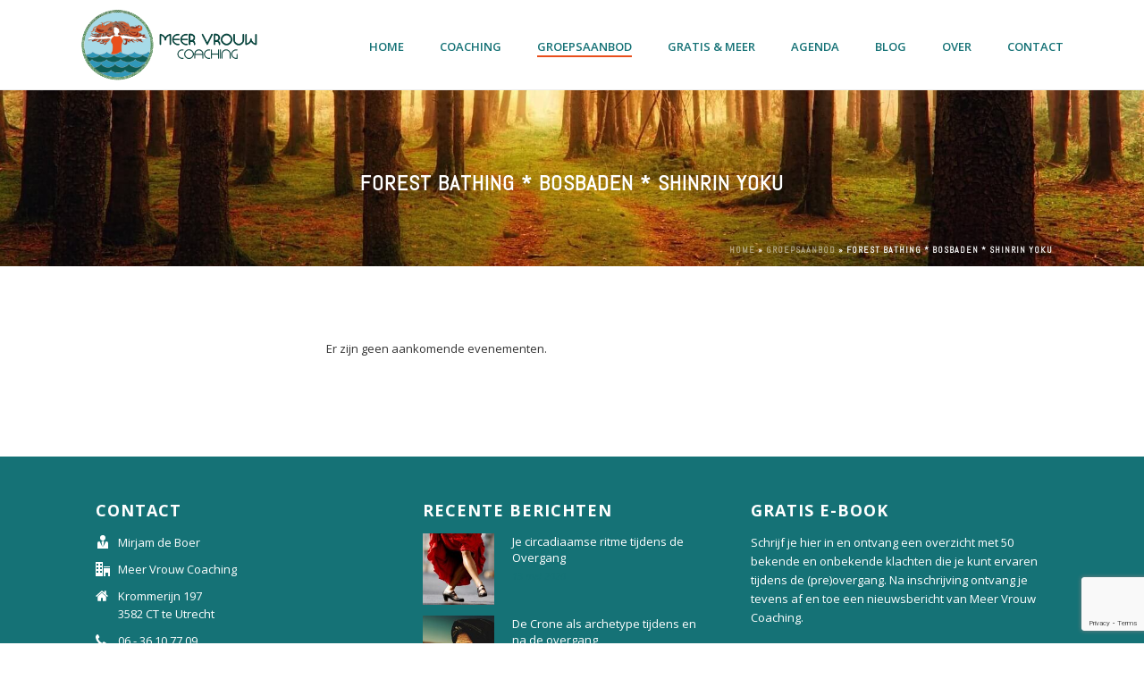

--- FILE ---
content_type: text/html; charset=UTF-8
request_url: https://meervrouw.nl/groepstrainingen/workshops-inspiratiedagen/
body_size: 18381
content:
<!DOCTYPE html>
<html lang="nl-NL" >
<head>
		<meta charset="UTF-8" /><meta name="viewport" content="width=device-width, initial-scale=1.0, minimum-scale=1.0, maximum-scale=1.0, user-scalable=0" /><meta http-equiv="X-UA-Compatible" content="IE=edge,chrome=1" /><meta name="format-detection" content="telephone=no"><script type="text/javascript">var ajaxurl = "https://meervrouw.nl/wp-admin/admin-ajax.php";</script><meta name='robots' content='index, follow, max-image-preview:large, max-snippet:-1, max-video-preview:-1' />

		<style id="critical-path-css" type="text/css">
			/* non cached */ body,html{width:100%;height:100%;margin:0;padding:0}.page-preloader{top:0;left:0;z-index:999;position:fixed;height:100%;width:100%;text-align:center}.preloader-preview-area{animation-delay:-.2s;top:50%;-ms-transform:translateY(100%);transform:translateY(100%);margin-top:10px;max-height:calc(50% - 20px);opacity:1;width:100%;text-align:center;position:absolute}.preloader-logo{max-width:90%;top:50%;-ms-transform:translateY(-100%);transform:translateY(-100%);margin:-10px auto 0 auto;max-height:calc(50% - 20px);opacity:1;position:relative}.ball-pulse>div{width:15px;height:15px;border-radius:100%;margin:2px;animation-fill-mode:both;display:inline-block;animation:ball-pulse .75s infinite cubic-bezier(.2,.68,.18,1.08)}.ball-pulse>div:nth-child(1){animation-delay:-.36s}.ball-pulse>div:nth-child(2){animation-delay:-.24s}.ball-pulse>div:nth-child(3){animation-delay:-.12s}@keyframes ball-pulse{0%{transform:scale(1);opacity:1}45%{transform:scale(.1);opacity:.7}80%{transform:scale(1);opacity:1}}.ball-clip-rotate-pulse{position:relative;-ms-transform:translateY(-15px) translateX(-10px);transform:translateY(-15px) translateX(-10px);display:inline-block}.ball-clip-rotate-pulse>div{animation-fill-mode:both;position:absolute;top:0;left:0;border-radius:100%}.ball-clip-rotate-pulse>div:first-child{height:36px;width:36px;top:7px;left:-7px;animation:ball-clip-rotate-pulse-scale 1s 0s cubic-bezier(.09,.57,.49,.9) infinite}.ball-clip-rotate-pulse>div:last-child{position:absolute;width:50px;height:50px;left:-16px;top:-2px;background:0 0;border:2px solid;animation:ball-clip-rotate-pulse-rotate 1s 0s cubic-bezier(.09,.57,.49,.9) infinite;animation-duration:1s}@keyframes ball-clip-rotate-pulse-rotate{0%{transform:rotate(0) scale(1)}50%{transform:rotate(180deg) scale(.6)}100%{transform:rotate(360deg) scale(1)}}@keyframes ball-clip-rotate-pulse-scale{30%{transform:scale(.3)}100%{transform:scale(1)}}@keyframes square-spin{25%{transform:perspective(100px) rotateX(180deg) rotateY(0)}50%{transform:perspective(100px) rotateX(180deg) rotateY(180deg)}75%{transform:perspective(100px) rotateX(0) rotateY(180deg)}100%{transform:perspective(100px) rotateX(0) rotateY(0)}}.square-spin{display:inline-block}.square-spin>div{animation-fill-mode:both;width:50px;height:50px;animation:square-spin 3s 0s cubic-bezier(.09,.57,.49,.9) infinite}.cube-transition{position:relative;-ms-transform:translate(-25px,-25px);transform:translate(-25px,-25px);display:inline-block}.cube-transition>div{animation-fill-mode:both;width:15px;height:15px;position:absolute;top:-5px;left:-5px;animation:cube-transition 1.6s 0s infinite ease-in-out}.cube-transition>div:last-child{animation-delay:-.8s}@keyframes cube-transition{25%{transform:translateX(50px) scale(.5) rotate(-90deg)}50%{transform:translate(50px,50px) rotate(-180deg)}75%{transform:translateY(50px) scale(.5) rotate(-270deg)}100%{transform:rotate(-360deg)}}.ball-scale>div{border-radius:100%;margin:2px;animation-fill-mode:both;display:inline-block;height:60px;width:60px;animation:ball-scale 1s 0s ease-in-out infinite}@keyframes ball-scale{0%{transform:scale(0)}100%{transform:scale(1);opacity:0}}.line-scale>div{animation-fill-mode:both;display:inline-block;width:5px;height:50px;border-radius:2px;margin:2px}.line-scale>div:nth-child(1){animation:line-scale 1s -.5s infinite cubic-bezier(.2,.68,.18,1.08)}.line-scale>div:nth-child(2){animation:line-scale 1s -.4s infinite cubic-bezier(.2,.68,.18,1.08)}.line-scale>div:nth-child(3){animation:line-scale 1s -.3s infinite cubic-bezier(.2,.68,.18,1.08)}.line-scale>div:nth-child(4){animation:line-scale 1s -.2s infinite cubic-bezier(.2,.68,.18,1.08)}.line-scale>div:nth-child(5){animation:line-scale 1s -.1s infinite cubic-bezier(.2,.68,.18,1.08)}@keyframes line-scale{0%{transform:scaley(1)}50%{transform:scaley(.4)}100%{transform:scaley(1)}}.ball-scale-multiple{position:relative;-ms-transform:translateY(30px);transform:translateY(30px);display:inline-block}.ball-scale-multiple>div{border-radius:100%;animation-fill-mode:both;margin:2px;position:absolute;left:-30px;top:0;opacity:0;margin:0;width:50px;height:50px;animation:ball-scale-multiple 1s 0s linear infinite}.ball-scale-multiple>div:nth-child(2){animation-delay:-.2s}.ball-scale-multiple>div:nth-child(3){animation-delay:-.2s}@keyframes ball-scale-multiple{0%{transform:scale(0);opacity:0}5%{opacity:1}100%{transform:scale(1);opacity:0}}.ball-pulse-sync{display:inline-block}.ball-pulse-sync>div{width:15px;height:15px;border-radius:100%;margin:2px;animation-fill-mode:both;display:inline-block}.ball-pulse-sync>div:nth-child(1){animation:ball-pulse-sync .6s -.21s infinite ease-in-out}.ball-pulse-sync>div:nth-child(2){animation:ball-pulse-sync .6s -.14s infinite ease-in-out}.ball-pulse-sync>div:nth-child(3){animation:ball-pulse-sync .6s -70ms infinite ease-in-out}@keyframes ball-pulse-sync{33%{transform:translateY(10px)}66%{transform:translateY(-10px)}100%{transform:translateY(0)}}.transparent-circle{display:inline-block;border-top:.5em solid rgba(255,255,255,.2);border-right:.5em solid rgba(255,255,255,.2);border-bottom:.5em solid rgba(255,255,255,.2);border-left:.5em solid #fff;transform:translateZ(0);animation:transparent-circle 1.1s infinite linear;width:50px;height:50px;border-radius:50%}.transparent-circle:after{border-radius:50%;width:10em;height:10em}@keyframes transparent-circle{0%{transform:rotate(0)}100%{transform:rotate(360deg)}}.ball-spin-fade-loader{position:relative;top:-10px;left:-10px;display:inline-block}.ball-spin-fade-loader>div{width:15px;height:15px;border-radius:100%;margin:2px;animation-fill-mode:both;position:absolute;animation:ball-spin-fade-loader 1s infinite linear}.ball-spin-fade-loader>div:nth-child(1){top:25px;left:0;animation-delay:-.84s;-webkit-animation-delay:-.84s}.ball-spin-fade-loader>div:nth-child(2){top:17.05px;left:17.05px;animation-delay:-.72s;-webkit-animation-delay:-.72s}.ball-spin-fade-loader>div:nth-child(3){top:0;left:25px;animation-delay:-.6s;-webkit-animation-delay:-.6s}.ball-spin-fade-loader>div:nth-child(4){top:-17.05px;left:17.05px;animation-delay:-.48s;-webkit-animation-delay:-.48s}.ball-spin-fade-loader>div:nth-child(5){top:-25px;left:0;animation-delay:-.36s;-webkit-animation-delay:-.36s}.ball-spin-fade-loader>div:nth-child(6){top:-17.05px;left:-17.05px;animation-delay:-.24s;-webkit-animation-delay:-.24s}.ball-spin-fade-loader>div:nth-child(7){top:0;left:-25px;animation-delay:-.12s;-webkit-animation-delay:-.12s}.ball-spin-fade-loader>div:nth-child(8){top:17.05px;left:-17.05px;animation-delay:0s;-webkit-animation-delay:0s}@keyframes ball-spin-fade-loader{50%{opacity:.3;transform:scale(.4)}100%{opacity:1;transform:scale(1)}}		</style>

		
	<!-- This site is optimized with the Yoast SEO plugin v26.7 - https://yoast.com/wordpress/plugins/seo/ -->
	<title>Forest Bathing * Bosbaden * Shinrin Yoku - Meervrouw</title>
	<link rel="canonical" href="https://meervrouw.nl/groepstrainingen/workshops-inspiratiedagen/" />
	<meta property="og:locale" content="nl_NL" />
	<meta property="og:type" content="article" />
	<meta property="og:title" content="Forest Bathing * Bosbaden * Shinrin Yoku - Meervrouw" />
	<meta property="og:url" content="https://meervrouw.nl/groepstrainingen/workshops-inspiratiedagen/" />
	<meta property="og:site_name" content="Meervrouw" />
	<meta property="article:publisher" content="http://facebook.com/meervrouw" />
	<meta property="article:modified_time" content="2021-08-25T13:54:32+00:00" />
	<meta name="twitter:card" content="summary_large_image" />
	<meta name="twitter:site" content="@denkaanmeer" />
	<script type="application/ld+json" class="yoast-schema-graph">{"@context":"https://schema.org","@graph":[{"@type":"WebPage","@id":"https://meervrouw.nl/groepstrainingen/workshops-inspiratiedagen/","url":"https://meervrouw.nl/groepstrainingen/workshops-inspiratiedagen/","name":"Forest Bathing * Bosbaden * Shinrin Yoku - Meervrouw","isPartOf":{"@id":"https://meervrouw.nl/#website"},"datePublished":"2017-01-04T14:34:52+00:00","dateModified":"2021-08-25T13:54:32+00:00","breadcrumb":{"@id":"https://meervrouw.nl/groepstrainingen/workshops-inspiratiedagen/#breadcrumb"},"inLanguage":"nl-NL","potentialAction":[{"@type":"ReadAction","target":["https://meervrouw.nl/groepstrainingen/workshops-inspiratiedagen/"]}]},{"@type":"BreadcrumbList","@id":"https://meervrouw.nl/groepstrainingen/workshops-inspiratiedagen/#breadcrumb","itemListElement":[{"@type":"ListItem","position":1,"name":"Home","item":"https://meervrouw.nl/"},{"@type":"ListItem","position":2,"name":"Groepsaanbod","item":"https://meervrouw.nl/groepstrainingen/"},{"@type":"ListItem","position":3,"name":"Forest Bathing * Bosbaden * Shinrin Yoku"}]},{"@type":"WebSite","@id":"https://meervrouw.nl/#website","url":"https://meervrouw.nl/","name":"Meervrouw","description":"Coaching en stresscounseling voor meer vitaliteit en veerkracht","publisher":{"@id":"https://meervrouw.nl/#organization"},"potentialAction":[{"@type":"SearchAction","target":{"@type":"EntryPoint","urlTemplate":"https://meervrouw.nl/?s={search_term_string}"},"query-input":{"@type":"PropertyValueSpecification","valueRequired":true,"valueName":"search_term_string"}}],"inLanguage":"nl-NL"},{"@type":"Organization","@id":"https://meervrouw.nl/#organization","name":"Meer Vrouw Coaching","url":"https://meervrouw.nl/","logo":{"@type":"ImageObject","inLanguage":"nl-NL","@id":"https://meervrouw.nl/#/schema/logo/image/","url":"https://meervrouw.nl/wp-content/uploads/2016/10/logo-500.png","contentUrl":"https://meervrouw.nl/wp-content/uploads/2016/10/logo-500.png","width":500,"height":500,"caption":"Meer Vrouw Coaching"},"image":{"@id":"https://meervrouw.nl/#/schema/logo/image/"},"sameAs":["http://facebook.com/meervrouw","https://x.com/denkaanmeer","https://www.linkedin.com/in/mirjamdeboer"]}]}</script>
	<!-- / Yoast SEO plugin. -->


<link rel='dns-prefetch' href='//platform-api.sharethis.com' />
<link rel='dns-prefetch' href='//cdn.openshareweb.com' />
<link rel='dns-prefetch' href='//cdn.shareaholic.net' />
<link rel='dns-prefetch' href='//www.shareaholic.net' />
<link rel='dns-prefetch' href='//analytics.shareaholic.com' />
<link rel='dns-prefetch' href='//recs.shareaholic.com' />
<link rel='dns-prefetch' href='//partner.shareaholic.com' />
<link rel="alternate" type="application/rss+xml" title="Meervrouw &raquo; feed" href="https://meervrouw.nl/feed/" />
<link rel="alternate" type="application/rss+xml" title="Meervrouw &raquo; reacties feed" href="https://meervrouw.nl/comments/feed/" />
<link rel="alternate" type="text/calendar" title="Meervrouw &raquo; iCal Feed" href="https://meervrouw.nl/agenda/?ical=1" />

<link rel="shortcut icon" href="https://meervrouw.nl/wp-content/themes/jupiter/assets/images/favicon.png"  />
<script type="text/javascript">window.abb = {};php = {};window.PHP = {};PHP.ajax = "https://meervrouw.nl/wp-admin/admin-ajax.php";PHP.wp_p_id = "247";var mk_header_parallax, mk_banner_parallax, mk_page_parallax, mk_footer_parallax, mk_body_parallax;var mk_images_dir = "https://meervrouw.nl/wp-content/themes/jupiter/assets/images",mk_theme_js_path = "https://meervrouw.nl/wp-content/themes/jupiter/assets/js",mk_theme_dir = "https://meervrouw.nl/wp-content/themes/jupiter",mk_captcha_placeholder = "Enter Captcha",mk_captcha_invalid_txt = "Invalid. Try again.",mk_captcha_correct_txt = "Captcha correct.",mk_responsive_nav_width = 1140,mk_vertical_header_back = "Back",mk_vertical_header_anim = "1",mk_check_rtl = true,mk_grid_width = 1140,mk_ajax_search_option = "disable",mk_preloader_bg_color = "#ffffff",mk_accent_color = "#157276",mk_go_to_top =  "true",mk_smooth_scroll =  "true",mk_show_background_video =  "true",mk_preloader_bar_color = "#157276",mk_preloader_logo = "";var mk_header_parallax = false,mk_banner_parallax = false,mk_footer_parallax = false,mk_body_parallax = false,mk_no_more_posts = "No More Posts",mk_typekit_id   = "",mk_google_fonts = ["Open Sans:100italic,200italic,300italic,400italic,500italic,600italic,700italic,800italic,900italic,100,200,300,400,500,600,700,800,900","Abel:100italic,200italic,300italic,400italic,500italic,600italic,700italic,800italic,900italic,100,200,300,400,500,600,700,800,900"],mk_global_lazyload = true;</script><link rel="alternate" title="oEmbed (JSON)" type="application/json+oembed" href="https://meervrouw.nl/wp-json/oembed/1.0/embed?url=https%3A%2F%2Fmeervrouw.nl%2Fgroepstrainingen%2Fworkshops-inspiratiedagen%2F" />
<link rel="alternate" title="oEmbed (XML)" type="text/xml+oembed" href="https://meervrouw.nl/wp-json/oembed/1.0/embed?url=https%3A%2F%2Fmeervrouw.nl%2Fgroepstrainingen%2Fworkshops-inspiratiedagen%2F&#038;format=xml" />
<!-- Shareaholic - https://www.shareaholic.com -->
<link rel='preload' href='//cdn.shareaholic.net/assets/pub/shareaholic.js' as='script'/>
<script data-no-minify='1' data-cfasync='false'>
_SHR_SETTINGS = {"endpoints":{"local_recs_url":"https:\/\/meervrouw.nl\/wp-admin\/admin-ajax.php?action=shareaholic_permalink_related","ajax_url":"https:\/\/meervrouw.nl\/wp-admin\/admin-ajax.php","share_counts_url":"https:\/\/meervrouw.nl\/wp-admin\/admin-ajax.php?action=shareaholic_share_counts_api"},"site_id":"0816bc9d3e05a280c0b09c0f246be2be","url_components":{"year":"2017","monthnum":"01","day":"04","hour":"15","minute":"34","second":"52","post_id":"247","postname":"workshops-inspiratiedagen","category":"algemeen"}};
</script>
<script data-no-minify='1' data-cfasync='false' src='//cdn.shareaholic.net/assets/pub/shareaholic.js' data-shr-siteid='0816bc9d3e05a280c0b09c0f246be2be' async ></script>

<!-- Shareaholic Content Tags -->
<meta name='shareaholic:site_name' content='Meervrouw' />
<meta name='shareaholic:language' content='nl-NL' />
<meta name='shareaholic:url' content='https://meervrouw.nl/groepstrainingen/workshops-inspiratiedagen/' />
<meta name='shareaholic:keywords' content='type:page' />
<meta name='shareaholic:article_published_time' content='2017-01-04T15:34:52+01:00' />
<meta name='shareaholic:article_modified_time' content='2021-08-25T15:54:32+02:00' />
<meta name='shareaholic:shareable_page' content='true' />
<meta name='shareaholic:article_author_name' content='Mirjam de Boer' />
<meta name='shareaholic:site_id' content='0816bc9d3e05a280c0b09c0f246be2be' />
<meta name='shareaholic:wp_version' content='9.7.13' />

<!-- Shareaholic Content Tags End -->
<style id='wp-img-auto-sizes-contain-inline-css' type='text/css'>
img:is([sizes=auto i],[sizes^="auto," i]){contain-intrinsic-size:3000px 1500px}
/*# sourceURL=wp-img-auto-sizes-contain-inline-css */
</style>
<link rel='stylesheet' id='wp-block-library-css' href='https://meervrouw.nl/wp-includes/css/dist/block-library/style.min.css?ver=6.9' type='text/css' media='all' />
<style id='global-styles-inline-css' type='text/css'>
:root{--wp--preset--aspect-ratio--square: 1;--wp--preset--aspect-ratio--4-3: 4/3;--wp--preset--aspect-ratio--3-4: 3/4;--wp--preset--aspect-ratio--3-2: 3/2;--wp--preset--aspect-ratio--2-3: 2/3;--wp--preset--aspect-ratio--16-9: 16/9;--wp--preset--aspect-ratio--9-16: 9/16;--wp--preset--color--black: #000000;--wp--preset--color--cyan-bluish-gray: #abb8c3;--wp--preset--color--white: #ffffff;--wp--preset--color--pale-pink: #f78da7;--wp--preset--color--vivid-red: #cf2e2e;--wp--preset--color--luminous-vivid-orange: #ff6900;--wp--preset--color--luminous-vivid-amber: #fcb900;--wp--preset--color--light-green-cyan: #7bdcb5;--wp--preset--color--vivid-green-cyan: #00d084;--wp--preset--color--pale-cyan-blue: #8ed1fc;--wp--preset--color--vivid-cyan-blue: #0693e3;--wp--preset--color--vivid-purple: #9b51e0;--wp--preset--gradient--vivid-cyan-blue-to-vivid-purple: linear-gradient(135deg,rgb(6,147,227) 0%,rgb(155,81,224) 100%);--wp--preset--gradient--light-green-cyan-to-vivid-green-cyan: linear-gradient(135deg,rgb(122,220,180) 0%,rgb(0,208,130) 100%);--wp--preset--gradient--luminous-vivid-amber-to-luminous-vivid-orange: linear-gradient(135deg,rgb(252,185,0) 0%,rgb(255,105,0) 100%);--wp--preset--gradient--luminous-vivid-orange-to-vivid-red: linear-gradient(135deg,rgb(255,105,0) 0%,rgb(207,46,46) 100%);--wp--preset--gradient--very-light-gray-to-cyan-bluish-gray: linear-gradient(135deg,rgb(238,238,238) 0%,rgb(169,184,195) 100%);--wp--preset--gradient--cool-to-warm-spectrum: linear-gradient(135deg,rgb(74,234,220) 0%,rgb(151,120,209) 20%,rgb(207,42,186) 40%,rgb(238,44,130) 60%,rgb(251,105,98) 80%,rgb(254,248,76) 100%);--wp--preset--gradient--blush-light-purple: linear-gradient(135deg,rgb(255,206,236) 0%,rgb(152,150,240) 100%);--wp--preset--gradient--blush-bordeaux: linear-gradient(135deg,rgb(254,205,165) 0%,rgb(254,45,45) 50%,rgb(107,0,62) 100%);--wp--preset--gradient--luminous-dusk: linear-gradient(135deg,rgb(255,203,112) 0%,rgb(199,81,192) 50%,rgb(65,88,208) 100%);--wp--preset--gradient--pale-ocean: linear-gradient(135deg,rgb(255,245,203) 0%,rgb(182,227,212) 50%,rgb(51,167,181) 100%);--wp--preset--gradient--electric-grass: linear-gradient(135deg,rgb(202,248,128) 0%,rgb(113,206,126) 100%);--wp--preset--gradient--midnight: linear-gradient(135deg,rgb(2,3,129) 0%,rgb(40,116,252) 100%);--wp--preset--font-size--small: 13px;--wp--preset--font-size--medium: 20px;--wp--preset--font-size--large: 36px;--wp--preset--font-size--x-large: 42px;--wp--preset--spacing--20: 0.44rem;--wp--preset--spacing--30: 0.67rem;--wp--preset--spacing--40: 1rem;--wp--preset--spacing--50: 1.5rem;--wp--preset--spacing--60: 2.25rem;--wp--preset--spacing--70: 3.38rem;--wp--preset--spacing--80: 5.06rem;--wp--preset--shadow--natural: 6px 6px 9px rgba(0, 0, 0, 0.2);--wp--preset--shadow--deep: 12px 12px 50px rgba(0, 0, 0, 0.4);--wp--preset--shadow--sharp: 6px 6px 0px rgba(0, 0, 0, 0.2);--wp--preset--shadow--outlined: 6px 6px 0px -3px rgb(255, 255, 255), 6px 6px rgb(0, 0, 0);--wp--preset--shadow--crisp: 6px 6px 0px rgb(0, 0, 0);}:where(.is-layout-flex){gap: 0.5em;}:where(.is-layout-grid){gap: 0.5em;}body .is-layout-flex{display: flex;}.is-layout-flex{flex-wrap: wrap;align-items: center;}.is-layout-flex > :is(*, div){margin: 0;}body .is-layout-grid{display: grid;}.is-layout-grid > :is(*, div){margin: 0;}:where(.wp-block-columns.is-layout-flex){gap: 2em;}:where(.wp-block-columns.is-layout-grid){gap: 2em;}:where(.wp-block-post-template.is-layout-flex){gap: 1.25em;}:where(.wp-block-post-template.is-layout-grid){gap: 1.25em;}.has-black-color{color: var(--wp--preset--color--black) !important;}.has-cyan-bluish-gray-color{color: var(--wp--preset--color--cyan-bluish-gray) !important;}.has-white-color{color: var(--wp--preset--color--white) !important;}.has-pale-pink-color{color: var(--wp--preset--color--pale-pink) !important;}.has-vivid-red-color{color: var(--wp--preset--color--vivid-red) !important;}.has-luminous-vivid-orange-color{color: var(--wp--preset--color--luminous-vivid-orange) !important;}.has-luminous-vivid-amber-color{color: var(--wp--preset--color--luminous-vivid-amber) !important;}.has-light-green-cyan-color{color: var(--wp--preset--color--light-green-cyan) !important;}.has-vivid-green-cyan-color{color: var(--wp--preset--color--vivid-green-cyan) !important;}.has-pale-cyan-blue-color{color: var(--wp--preset--color--pale-cyan-blue) !important;}.has-vivid-cyan-blue-color{color: var(--wp--preset--color--vivid-cyan-blue) !important;}.has-vivid-purple-color{color: var(--wp--preset--color--vivid-purple) !important;}.has-black-background-color{background-color: var(--wp--preset--color--black) !important;}.has-cyan-bluish-gray-background-color{background-color: var(--wp--preset--color--cyan-bluish-gray) !important;}.has-white-background-color{background-color: var(--wp--preset--color--white) !important;}.has-pale-pink-background-color{background-color: var(--wp--preset--color--pale-pink) !important;}.has-vivid-red-background-color{background-color: var(--wp--preset--color--vivid-red) !important;}.has-luminous-vivid-orange-background-color{background-color: var(--wp--preset--color--luminous-vivid-orange) !important;}.has-luminous-vivid-amber-background-color{background-color: var(--wp--preset--color--luminous-vivid-amber) !important;}.has-light-green-cyan-background-color{background-color: var(--wp--preset--color--light-green-cyan) !important;}.has-vivid-green-cyan-background-color{background-color: var(--wp--preset--color--vivid-green-cyan) !important;}.has-pale-cyan-blue-background-color{background-color: var(--wp--preset--color--pale-cyan-blue) !important;}.has-vivid-cyan-blue-background-color{background-color: var(--wp--preset--color--vivid-cyan-blue) !important;}.has-vivid-purple-background-color{background-color: var(--wp--preset--color--vivid-purple) !important;}.has-black-border-color{border-color: var(--wp--preset--color--black) !important;}.has-cyan-bluish-gray-border-color{border-color: var(--wp--preset--color--cyan-bluish-gray) !important;}.has-white-border-color{border-color: var(--wp--preset--color--white) !important;}.has-pale-pink-border-color{border-color: var(--wp--preset--color--pale-pink) !important;}.has-vivid-red-border-color{border-color: var(--wp--preset--color--vivid-red) !important;}.has-luminous-vivid-orange-border-color{border-color: var(--wp--preset--color--luminous-vivid-orange) !important;}.has-luminous-vivid-amber-border-color{border-color: var(--wp--preset--color--luminous-vivid-amber) !important;}.has-light-green-cyan-border-color{border-color: var(--wp--preset--color--light-green-cyan) !important;}.has-vivid-green-cyan-border-color{border-color: var(--wp--preset--color--vivid-green-cyan) !important;}.has-pale-cyan-blue-border-color{border-color: var(--wp--preset--color--pale-cyan-blue) !important;}.has-vivid-cyan-blue-border-color{border-color: var(--wp--preset--color--vivid-cyan-blue) !important;}.has-vivid-purple-border-color{border-color: var(--wp--preset--color--vivid-purple) !important;}.has-vivid-cyan-blue-to-vivid-purple-gradient-background{background: var(--wp--preset--gradient--vivid-cyan-blue-to-vivid-purple) !important;}.has-light-green-cyan-to-vivid-green-cyan-gradient-background{background: var(--wp--preset--gradient--light-green-cyan-to-vivid-green-cyan) !important;}.has-luminous-vivid-amber-to-luminous-vivid-orange-gradient-background{background: var(--wp--preset--gradient--luminous-vivid-amber-to-luminous-vivid-orange) !important;}.has-luminous-vivid-orange-to-vivid-red-gradient-background{background: var(--wp--preset--gradient--luminous-vivid-orange-to-vivid-red) !important;}.has-very-light-gray-to-cyan-bluish-gray-gradient-background{background: var(--wp--preset--gradient--very-light-gray-to-cyan-bluish-gray) !important;}.has-cool-to-warm-spectrum-gradient-background{background: var(--wp--preset--gradient--cool-to-warm-spectrum) !important;}.has-blush-light-purple-gradient-background{background: var(--wp--preset--gradient--blush-light-purple) !important;}.has-blush-bordeaux-gradient-background{background: var(--wp--preset--gradient--blush-bordeaux) !important;}.has-luminous-dusk-gradient-background{background: var(--wp--preset--gradient--luminous-dusk) !important;}.has-pale-ocean-gradient-background{background: var(--wp--preset--gradient--pale-ocean) !important;}.has-electric-grass-gradient-background{background: var(--wp--preset--gradient--electric-grass) !important;}.has-midnight-gradient-background{background: var(--wp--preset--gradient--midnight) !important;}.has-small-font-size{font-size: var(--wp--preset--font-size--small) !important;}.has-medium-font-size{font-size: var(--wp--preset--font-size--medium) !important;}.has-large-font-size{font-size: var(--wp--preset--font-size--large) !important;}.has-x-large-font-size{font-size: var(--wp--preset--font-size--x-large) !important;}
/*# sourceURL=global-styles-inline-css */
</style>

<style id='classic-theme-styles-inline-css' type='text/css'>
/*! This file is auto-generated */
.wp-block-button__link{color:#fff;background-color:#32373c;border-radius:9999px;box-shadow:none;text-decoration:none;padding:calc(.667em + 2px) calc(1.333em + 2px);font-size:1.125em}.wp-block-file__button{background:#32373c;color:#fff;text-decoration:none}
/*# sourceURL=/wp-includes/css/classic-themes.min.css */
</style>
<link rel='stylesheet' id='contact-form-7-css' href='https://meervrouw.nl/wp-content/plugins/contact-form-7/includes/css/styles.css?ver=6.1.4' type='text/css' media='all' />
<link rel='stylesheet' id='mc4wp-form-themes-css' href='https://meervrouw.nl/wp-content/plugins/mailchimp-for-wp/assets/css/form-themes.css?ver=4.10.9' type='text/css' media='all' />
<link rel='stylesheet' id='theme-styles-css' href='https://meervrouw.nl/wp-content/themes/jupiter/assets/stylesheet/min/full-styles.6.10.2.css?ver=1652176021' type='text/css' media='all' />
<style id='theme-styles-inline-css' type='text/css'>

			#wpadminbar {
				-webkit-backface-visibility: hidden;
				backface-visibility: hidden;
				-webkit-perspective: 1000;
				-ms-perspective: 1000;
				perspective: 1000;
				-webkit-transform: translateZ(0px);
				-ms-transform: translateZ(0px);
				transform: translateZ(0px);
			}
			@media screen and (max-width: 600px) {
				#wpadminbar {
					position: fixed !important;
				}
			}
		
body { background-color:#fff; } .hb-custom-header #mk-page-introduce, .mk-header { background-color:;background-image:url(https://meervrouw.nl/wp-content/uploads/2021/08/bosbaden-kleinst.jpg);background-repeat:no-repeat;background-position:center center; } .hb-custom-header > div, .mk-header-bg { background-color:#ffffff; } .mk-classic-nav-bg { background-color:#ffffff; } .master-holder-bg { background-color:#fff; } #mk-footer { background-color:#157276; } #mk-boxed-layout { -webkit-box-shadow:0 0 0px rgba(0, 0, 0, 0); -moz-box-shadow:0 0 0px rgba(0, 0, 0, 0); box-shadow:0 0 0px rgba(0, 0, 0, 0); } .mk-news-tab .mk-tabs-tabs .is-active a, .mk-fancy-title.pattern-style span, .mk-fancy-title.pattern-style.color-gradient span:after, .page-bg-color { background-color:#fff; } .page-title { font-size:24px; color:#ffffff; text-transform:uppercase; font-weight:600; letter-spacing:1px; } .page-subtitle { font-size:14px; line-height:100%; color:; font-size:14px; text-transform:none; } .header-style-1 .mk-header-padding-wrapper, .header-style-2 .mk-header-padding-wrapper, .header-style-3 .mk-header-padding-wrapper { padding-top:101px; } .mk-process-steps[max-width~="950px"] ul::before { display:none !important; } .mk-process-steps[max-width~="950px"] li { margin-bottom:30px !important; width:100% !important; text-align:center; } .mk-event-countdown-ul[max-width~="750px"] li { width:90%; display:block; margin:0 auto 15px; } body, p { font-family:Open Sans } h1, h2, h3, h4, textarea,input,select,button, #mk-page-introduce, .the-title, .mk-fancy-title, .mk-blog-container .mk-blog-meta .the-title, .post .blog-single-title, .mk-blog-hero .content-holder .the-title, .blog-blockquote-content, .blog-twitter-content, .mk-employees .mk-employee-item .team-info-wrapper .team-member-name, .mk-testimonial-quote, .mk-contact-form, .mk-contact-form input,.mk-contact-form button, .mk-box-icon .icon-box-title { font-family:Abel } @font-face { font-family:'star'; src:url('https://meervrouw.nl/wp-content/themes/jupiter/assets/stylesheet/fonts/star/font.eot'); src:url('https://meervrouw.nl/wp-content/themes/jupiter/assets/stylesheet/fonts/star/font.eot?#iefix') format('embedded-opentype'), url('https://meervrouw.nl/wp-content/themes/jupiter/assets/stylesheet/fonts/star/font.woff') format('woff'), url('https://meervrouw.nl/wp-content/themes/jupiter/assets/stylesheet/fonts/star/font.ttf') format('truetype'), url('https://meervrouw.nl/wp-content/themes/jupiter/assets/stylesheet/fonts/star/font.svg#star') format('svg'); font-weight:normal; font-style:normal; } @font-face { font-family:'WooCommerce'; src:url('https://meervrouw.nl/wp-content/themes/jupiter/assets/stylesheet/fonts/woocommerce/font.eot'); src:url('https://meervrouw.nl/wp-content/themes/jupiter/assets/stylesheet/fonts/woocommerce/font.eot?#iefix') format('embedded-opentype'), url('https://meervrouw.nl/wp-content/themes/jupiter/assets/stylesheet/fonts/woocommerce/font.woff') format('woff'), url('https://meervrouw.nl/wp-content/themes/jupiter/assets/stylesheet/fonts/woocommerce/font.ttf') format('truetype'), url('https://meervrouw.nl/wp-content/themes/jupiter/assets/stylesheet/fonts/woocommerce/font.svg#WooCommerce') format('svg'); font-weight:normal; font-style:normal; }div.wpcf7-response-output { border:none; } .single-tribe_events #mk-page-introduce.intro-left, .post-type-archive-tribe_events #mk-page-introduce.intro-left, .single-post #mk-page-introduce.intro-left, .archive #mk-page-introduce.intro-left { display:none !important; } .main-navigation-ul li>a:not(:only-child):after { color:#444; content:' ▾'; } .shareaholic-canvas { clear:both; margin-top:20px; } .page-title { text-align:center; } a { text-decoration:underline !important; } .mk-button { text-decoration:none !important; } .mk-button--size-large { line-height:150% !important; text-decoration:none !important; } .wpcf7-submit { padding:20px 28px; font-size:14px; font-family:open sans; letter-spacing:2px; color:#fff; text-transform:none; line-height:100%; border:none; background-color:#E84E1B; border-radius:3px; } .mc4wp-form-theme-dark input[type=submit], #tribe-events-list-widget-2 > p { padding:20px 28px; font-size:14px !important; font-family:open sans; letter-spacing:2px !important; color:#fff; text-transform:none; line-height:100%; border:none !important; background-color:#E84E1B !important; border-radius:3px; font-weight:700; transition:color .2s ease-in-out,background .2s ease-in-out,border .2s ease-in-out; } .mc4wp-form-theme-dark input[type=submit]:hover, #tribe-events-list-widget-2 > p:hover { background-color:#0b5b55 !important; } .fit-logo-img a img { max-height:80%; } #mk-page-introduce { padding:45px 0 15px; } .page-title { margin:45px 20px; } .header-style-1 .menu-hover-style-5 .main-navigation-ul > li > a.menu-item-link, .main-navigation-ul li.menu-item ul.sub-menu li.menu-item a.menu-item-link, #mk-breadcrumbs .mk-breadcrumbs-inner.dark-skin a { text-decoration:none !important; } #wpadminbar .quicklinks>ul>li>a { text-decoration:none !important; } .mk-blog-thumbnail-item .item-wrapper .mk-categories a, .mk-blog-thumbnail-item .item-wrapper .mk-blog-author a, .mk-blog-meta .the-title a, time a, a.post-list-title { text-decoration:none !important; } .widget_categories li a, .widget_archive li a { text-decoration:none !important; } .mk-blog-single .mk-blog-author a, .mk-blog-single .mk-post-cat a, .mk-blog-single .mk-post-date a { text-decoration:none !important; } a.blog-modern-comment, .single-social-section .blog-share-container a, .single-social-section .mk-blog-print a, .single-social-section .mk-love-holder a { text-decoration:none !important; } .mk-categories.blog-meta-item a, .mk-blog-author.blog-meta-item a { text-decoration:none !important; } a.blog-loop-comments, a.mk-love-count { text-decoration:none !important; } #sub-footer .mk-footer-copyright, #mk-footer-navigation li a { color:#fff; text-decoration:none !important; } h4.entry-title.summary a { text-decoration:none !important; font-size:18px !important; line-height:1.3em !important; } .intro p { font-size:1.1em; font-weight:300; } .introtekst p { text-align:center; font-size:1.1em !important; line-height:170%; font-style:italic; letter-spacing:0.2px; } .cirkel-rand p { margin-bottom:0px !important; } .cirkel-rand img { border-radius:180px; border:10px solid rgb(243, 243, 243); } ul.ecs-event-list { margin-left:0; } li.ecs-event { margin-left:0; } .drieblokjes h2 { margin-bottom:25px !important; } .drieblokjes { padding-bottom:60px !important; } .mk-testimonial.modern-style .mk-testimonial-quote, .mk-testimonial-quote { font-size:17px !important; font-style:normal !important; font-weight:normal !important; } .single-tribe_events .tribe-events-cal-links { display:none; } a.tribe-events-ical.tribe-events-button { display:none !important; } .tribe-events-list h2.tribe-events-page-title { display:none; } #tribe-events-bar * { display:none; } h4.entry-title.summary a { font-size:20px; } ul.ecs-event-list { list-style-type:none; } .duration.time, .duration.venue { font-size:14px; font-weight:600; } li.ecs-event img { padding:10px 0; } .tribe-events-list .tribe-events-event-image { max-width:25%; margin:0 10px 20px 0; } .single-tribe_events .tribe-events-event-image { max-width:25%; vertical-align:middle; } .tribe-events-schedule h2 { font-size:18px !important; } .single-tribe_events .tribe-events-schedule .tribe-events-cost { font-size:13px; } .tribe-events-back a { font-size:12px; font-weight:400; } .single-tribe_events .tribe-events-single-event-title { font-size:2.3em; } .mk-blog-thumbnail-item.content-align-right .item-wrapper { padding:0px 30px 10px !important; } .mk-blog-thumbnail-item .item-wrapper h3 { margin:15px 0 5px !important; letter-spacing:0.5px !important; } .mk-blog-meta-wrapper { font-size:10px; } #mk-sidebar .widgettitle { font-family:abel !important; } input[type=email], input[type=password], input[type=search], input[type=tel], input[type=text], textarea { font-size:14px; } .wpcf7-form .wpcf7-text, .wpcf7-form .wpcf7-textarea { width:90%; } #mk-footer [class*='mk-col-'] { padding:0 1.5% !important; } #tribe-events-list-widget-2 li.tribe-events-list-widget-events { padding:0 !important; } #tribe-events-list-widget-2 .widgettitle, #tribe-events-list-widget-2 > p{ max-width:180px; } #tribe-events-list-widget-2 h4 { font-size:16px; font-weight:600; font-family:open sans; } #tribe-events-list-widget-2 .tribe-event-title a, p.tribe-events-widget-link a { text-decoration:none !important; } #mk-footer .widget:not(.widget_social_networks) a { color:#fff !important; } #mk-footer .widget:not(.widget_social_networks) a:hover { color:#E84E1B !important; } #sub-footer .mk-footer-copyright a { color:rgb(111, 214, 218); text-decoration:none !important; } @media only screen and (max-width:768px) { #tribe-events-content.tribe-events-list { margin-top:200px !important; } }
/*# sourceURL=theme-styles-inline-css */
</style>
<link rel='stylesheet' id='mkhb-render-css' href='https://meervrouw.nl/wp-content/themes/jupiter/header-builder/includes/assets/css/mkhb-render.css?ver=6.10.2' type='text/css' media='all' />
<link rel='stylesheet' id='mkhb-row-css' href='https://meervrouw.nl/wp-content/themes/jupiter/header-builder/includes/assets/css/mkhb-row.css?ver=6.10.2' type='text/css' media='all' />
<link rel='stylesheet' id='mkhb-column-css' href='https://meervrouw.nl/wp-content/themes/jupiter/header-builder/includes/assets/css/mkhb-column.css?ver=6.10.2' type='text/css' media='all' />
<link rel='stylesheet' id='js_composer_front-css' href='https://meervrouw.nl/wp-content/plugins/js_composer_theme/assets/css/js_composer.min.css?ver=6.9.0' type='text/css' media='all' />
<link rel='stylesheet' id='theme-options-css' href='https://meervrouw.nl/wp-content/uploads/mk_assets/theme-options-production-1757929566.css?ver=1757929566' type='text/css' media='all' />
<link rel='stylesheet' id='jupiter-donut-shortcodes-css' href='https://meervrouw.nl/wp-content/plugins/jupiter-donut/assets/css/shortcodes-styles.min.css?ver=1.4.2' type='text/css' media='all' />
<link rel='stylesheet' id='mk-style-css' href='https://meervrouw.nl/wp-content/themes/jupiter-child/style.css?ver=6.9' type='text/css' media='all' />
<script type="text/javascript" data-noptimize='' data-no-minify='' src="https://meervrouw.nl/wp-content/themes/jupiter/assets/js/plugins/wp-enqueue/webfontloader.js?ver=6.9" id="mk-webfontloader-js"></script>
<script type="text/javascript" id="mk-webfontloader-js-after">
/* <![CDATA[ */
WebFontConfig = {
	timeout: 2000
}

if ( mk_typekit_id.length > 0 ) {
	WebFontConfig.typekit = {
		id: mk_typekit_id
	}
}

if ( mk_google_fonts.length > 0 ) {
	WebFontConfig.google = {
		families:  mk_google_fonts
	}
}

if ( (mk_google_fonts.length > 0 || mk_typekit_id.length > 0) && navigator.userAgent.indexOf("Speed Insights") == -1) {
	WebFont.load( WebFontConfig );
}
		
//# sourceURL=mk-webfontloader-js-after
/* ]]> */
</script>
<script type="text/javascript" src="https://meervrouw.nl/wp-includes/js/jquery/jquery.min.js?ver=3.7.1" id="jquery-core-js"></script>
<script type="text/javascript" src="https://meervrouw.nl/wp-includes/js/jquery/jquery-migrate.min.js?ver=3.4.1" id="jquery-migrate-js"></script>
<script type="text/javascript" src="//platform-api.sharethis.com/js/sharethis.js#source=googleanalytics-wordpress#product=ga&amp;property=61bb38bb3c4b03001921330f" id="googleanalytics-platform-sharethis-js"></script>
<link rel="https://api.w.org/" href="https://meervrouw.nl/wp-json/" /><link rel="alternate" title="JSON" type="application/json" href="https://meervrouw.nl/wp-json/wp/v2/pages/247" /><link rel="EditURI" type="application/rsd+xml" title="RSD" href="https://meervrouw.nl/xmlrpc.php?rsd" />
<meta name="generator" content="WordPress 6.9" />
<link rel='shortlink' href='https://meervrouw.nl/?p=247' />
<meta name="tec-api-version" content="v1"><meta name="tec-api-origin" content="https://meervrouw.nl"><link rel="alternate" href="https://meervrouw.nl/wp-json/tribe/events/v1/" /><meta itemprop="author" content="Mirjam de Boer" /><meta itemprop="datePublished" content="4 januari 2017" /><meta itemprop="dateModified" content="25 augustus 2021" /><meta itemprop="publisher" content="Meervrouw" /><script> var isTest = false; </script><meta name="generator" content="Powered by WPBakery Page Builder - drag and drop page builder for WordPress."/>
<link rel="icon" href="https://meervrouw.nl/wp-content/uploads/2016/10/logo-500-32x32.png" sizes="32x32" />
<link rel="icon" href="https://meervrouw.nl/wp-content/uploads/2016/10/logo-500-192x192.png" sizes="192x192" />
<link rel="apple-touch-icon" href="https://meervrouw.nl/wp-content/uploads/2016/10/logo-500-180x180.png" />
<meta name="msapplication-TileImage" content="https://meervrouw.nl/wp-content/uploads/2016/10/logo-500-270x270.png" />
		<style type="text/css" id="wp-custom-css">
			body {
    background: #fff !important;
}
h1#headlinen {
    font-family: verdana;
    font-size: 30px;
}
.aiowps-site-lockout-msg {
    font-size: 28px;
}
.aiowps-site-lockout-box {
    border: none !important;
}		</style>
		<meta name="generator" content="Meervrouw 1.0" /><noscript><style> .wpb_animate_when_almost_visible { opacity: 1; }</style></noscript>	</head>

<body class="wp-singular page-template-default page page-id-247 page-child parent-pageid-25 wp-theme-jupiter wp-child-theme-jupiter-child tribe-no-js page-template-meervrouw wpb-js-composer js-comp-ver-6.9.0 vc_responsive" itemscope="itemscope" itemtype="https://schema.org/WebPage"  data-adminbar="">
	
	<!-- Target for scroll anchors to achieve native browser bahaviour + possible enhancements like smooth scrolling -->
	<div id="top-of-page"></div>

		<div id="mk-boxed-layout">

			<div id="mk-theme-container" >

				 
    <header data-height='100'
                data-sticky-height='55'
                data-responsive-height='90'
                data-transparent-skin='light'
                data-header-style='1'
                data-sticky-style='fixed'
                data-sticky-offset='header' id="mk-header-1" class="mk-header header-style-1 header-align-left  toolbar-false menu-hover-5 sticky-style-fixed mk-background-stretch boxed-header " role="banner" itemscope="itemscope" itemtype="https://schema.org/WPHeader" >
                    <div class="mk-header-holder">
                                                <div class="mk-header-inner add-header-height">

                    <div class="mk-header-bg "></div>

                    
                                                <div class="mk-grid header-grid">
                    
                            <div class="mk-header-nav-container one-row-style menu-hover-style-5" role="navigation" itemscope="itemscope" itemtype="https://schema.org/SiteNavigationElement" >
                                <nav class="mk-main-navigation js-main-nav"><ul id="menu-hoofdmenu" class="main-navigation-ul"><li id="menu-item-39" class="menu-item menu-item-type-post_type menu-item-object-page menu-item-home no-mega-menu"><a class="menu-item-link js-smooth-scroll"  href="https://meervrouw.nl/">Home</a></li>
<li id="menu-item-47" class="menu-item menu-item-type-post_type menu-item-object-page menu-item-has-children no-mega-menu"><a class="menu-item-link js-smooth-scroll"  href="https://meervrouw.nl/persoonlijke-coaching/">Coaching</a>
<ul style="" class="sub-menu ">
	<li id="menu-item-163" class="menu-item menu-item-type-post_type menu-item-object-page"><a class="menu-item-link js-smooth-scroll"  href="https://meervrouw.nl/persoonlijke-coaching/coaching-bij-stress-burn-out/">Coaching bij stress &#038; burn-out</a></li>
	<li id="menu-item-176" class="menu-item menu-item-type-post_type menu-item-object-page"><a class="menu-item-link js-smooth-scroll"  href="https://meervrouw.nl/persoonlijke-coaching/wandelcoaching-utrecht/">Wandelcoaching</a></li>
	<li id="menu-item-72" class="menu-item menu-item-type-post_type menu-item-object-page"><a class="menu-item-link js-smooth-scroll"  href="https://meervrouw.nl/persoonlijke-coaching/life-coaching/">Overgang Coaching</a></li>
	<li id="menu-item-1167" class="menu-item menu-item-type-post_type menu-item-object-page"><a class="menu-item-link js-smooth-scroll"  href="https://meervrouw.nl/persoonlijke-coaching/vitaliteitsconsult-meer-vrouw/">Forest Bathing | Bosbaden | Shinrin Yoku | Natuurtherapie</a></li>
</ul>
</li>
<li id="menu-item-303" class="menu-item menu-item-type-post_type menu-item-object-page current-page-ancestor current-menu-ancestor current-menu-parent current-page-parent current_page_parent current_page_ancestor menu-item-has-children no-mega-menu"><a class="menu-item-link js-smooth-scroll"  href="https://meervrouw.nl/groepstrainingen/">Groepsaanbod</a>
<ul style="" class="sub-menu ">
	<li id="menu-item-465" class="menu-item menu-item-type-post_type menu-item-object-page"><a class="menu-item-link js-smooth-scroll"  href="https://meervrouw.nl/groepstrainingen/meer-energie/">Meer energie &#038; levenskracht</a></li>
	<li id="menu-item-251" class="menu-item menu-item-type-post_type menu-item-object-page"><a class="menu-item-link js-smooth-scroll"  href="https://meervrouw.nl/groepstrainingen/de-overgang/">Een Plan voor de Overgang</a></li>
	<li id="menu-item-252" class="menu-item menu-item-type-post_type menu-item-object-page"><a class="menu-item-link js-smooth-scroll"  href="https://meervrouw.nl/groepstrainingen/natuurspiritualiteit_wijze_vrouwencirkel/">De Wijze Vrouwencirkel | een verdiepend traject voor bewuste vrouwen</a></li>
	<li id="menu-item-459" class="menu-item menu-item-type-post_type menu-item-object-page current-menu-item page_item page-item-247 current_page_item"><a class="menu-item-link js-smooth-scroll"  href="https://meervrouw.nl/groepstrainingen/workshops-inspiratiedagen/">Forest Bathing * Bosbaden * Shinrin Yoku</a></li>
</ul>
</li>
<li id="menu-item-263" class="menu-item menu-item-type-custom menu-item-object-custom menu-item-has-children no-mega-menu"><a class="menu-item-link js-smooth-scroll"  href="#">Gratis &#038; meer</a>
<ul style="" class="sub-menu ">
	<li id="menu-item-42" class="menu-item menu-item-type-post_type menu-item-object-page"><a class="menu-item-link js-smooth-scroll"  href="https://meervrouw.nl/gratis-sessies/">Gratis sessies</a></li>
	<li id="menu-item-271" class="menu-item menu-item-type-post_type menu-item-object-page"><a class="menu-item-link js-smooth-scroll"  href="https://meervrouw.nl/e-book-aanvragen/">Gratis checklist klachten (pre)overgang</a></li>
	<li id="menu-item-264" class="menu-item menu-item-type-post_type menu-item-object-page"><a class="menu-item-link js-smooth-scroll"  href="https://meervrouw.nl/rodetent/">Vrouwencirkel Utrecht</a></li>
</ul>
</li>
<li id="menu-item-350" class="menu-item menu-item-type-custom menu-item-object-custom no-mega-menu"><a class="menu-item-link js-smooth-scroll"  href="https://meervrouw.nl/agenda/">Agenda</a></li>
<li id="menu-item-45" class="menu-item menu-item-type-post_type menu-item-object-page no-mega-menu"><a class="menu-item-link js-smooth-scroll"  href="https://meervrouw.nl/inspiratieblog/">Blog</a></li>
<li id="menu-item-277" class="menu-item menu-item-type-custom menu-item-object-custom menu-item-has-children no-mega-menu"><a class="menu-item-link js-smooth-scroll"  href="#">Over</a>
<ul style="" class="sub-menu ">
	<li id="menu-item-278" class="menu-item menu-item-type-post_type menu-item-object-page"><a class="menu-item-link js-smooth-scroll"  href="https://meervrouw.nl/mirjam-de-boer/">Over Mirjam de Boer</a></li>
	<li id="menu-item-279" class="menu-item menu-item-type-post_type menu-item-object-page"><a class="menu-item-link js-smooth-scroll"  href="https://meervrouw.nl/tarieven/">Tarieven &#038; praktische info</a></li>
</ul>
</li>
<li id="menu-item-41" class="menu-item menu-item-type-post_type menu-item-object-page no-mega-menu"><a class="menu-item-link js-smooth-scroll"  href="https://meervrouw.nl/contact/">Contact</a></li>
</ul></nav>                            </div>
                            
<div class="mk-nav-responsive-link">
    <div class="mk-css-icon-menu">
        <div class="mk-css-icon-menu-line-1"></div>
        <div class="mk-css-icon-menu-line-2"></div>
        <div class="mk-css-icon-menu-line-3"></div>
    </div>
</div>	<div class=" header-logo fit-logo-img add-header-height  ">
		<a href="https://meervrouw.nl/" title="Meervrouw">

			<img class="mk-desktop-logo dark-logo "
				title="Coaching en stresscounseling voor meer vitaliteit en veerkracht"
				alt="Coaching en stresscounseling voor meer vitaliteit en veerkracht"
				src="https://meervrouw.nl/wp-content/uploads/2017/01/logo-meervrouw2.png" />

			
			
					</a>
	</div>

                                            </div>
                    
                    <div class="mk-header-right">
                        <div class="mk-header-social header-section"><ul><li><a class="facebook-hover " target="_blank" rel="noreferrer noopener" href="http://facebook.com/meervrouw"><svg  class="mk-svg-icon" data-name="mk-jupiter-icon-facebook" data-cacheid="icon-6971ee242aef0" style=" height:16px; width: 16px; "  xmlns="http://www.w3.org/2000/svg" viewBox="0 0 512 512"><path d="M256-6.4c-141.385 0-256 114.615-256 256s114.615 256 256 256 256-114.615 256-256-114.615-256-256-256zm64.057 159.299h-49.041c-7.42 0-14.918 7.452-14.918 12.99v19.487h63.723c-2.081 28.41-6.407 64.679-6.407 64.679h-57.566v159.545h-63.929v-159.545h-32.756v-64.474h32.756v-33.53c0-8.098-1.706-62.336 70.46-62.336h57.678v63.183z"/></svg></i></a></li><li><a class="twitter-hover " target="_blank" rel="noreferrer noopener" href="http://twitter.com/denkaanmeer"><svg  class="mk-svg-icon" data-name="mk-jupiter-icon-twitter" data-cacheid="icon-6971ee242af97" style=" height:16px; width: 16px; "  xmlns="http://www.w3.org/2000/svg" viewBox="0 0 512 512"><path d="M256-6.4c-141.385 0-256 114.615-256 256s114.615 256 256 256 256-114.615 256-256-114.615-256-256-256zm146.24 258.654c-31.365 127.03-241.727 180.909-338.503 49.042 37.069 35.371 101.619 38.47 142.554-3.819-24.006 3.51-41.47-20.021-11.978-32.755-26.523 2.923-41.27-11.201-47.317-23.174 6.218-6.511 13.079-9.531 26.344-10.407-29.04-6.851-39.751-21.057-43.046-38.284 8.066-1.921 18.149-3.578 23.656-2.836-25.431-13.295-34.274-33.291-32.875-48.326 45.438 16.866 74.396 30.414 98.613 43.411 8.626 4.591 18.252 12.888 29.107 23.393 13.835-36.534 30.915-74.19 60.169-92.874-.493 4.236-2.758 8.179-5.764 11.406 8.298-7.535 19.072-12.719 30.027-14.216-1.257 8.22-13.105 12.847-20.249 15.539 5.414-1.688 34.209-14.531 37.348-7.216 3.705 8.328-19.867 12.147-23.872 13.593-2.985 1.004-5.992 2.105-8.936 3.299 36.492-3.634 71.317 26.456 81.489 63.809.719 2.687 1.44 5.672 2.1 8.801 13.341 4.978 37.521-.231 45.313-5.023-5.63 13.315-20.268 23.121-41.865 24.912 10.407 4.324 30.018 6.691 43.544 4.396-8.563 9.193-22.379 17.527-45.859 17.329z"/></svg></i></a></li><li><a class="linkedin-hover " target="_blank" rel="noreferrer noopener" href="https://www.linkedin.com/in/mirjamdeboer"><svg  class="mk-svg-icon" data-name="mk-jupiter-icon-linkedin" data-cacheid="icon-6971ee242b034" style=" height:16px; width: 16px; "  xmlns="http://www.w3.org/2000/svg" viewBox="0 0 512 512"><path d="M256-6.4c-141.385 0-256 114.615-256 256s114.615 256 256 256 256-114.615 256-256-114.615-256-256-256zm-96.612 95.448c19.722 0 31.845 13.952 32.215 32.284 0 17.943-12.492 32.311-32.592 32.311h-.389c-19.308 0-31.842-14.368-31.842-32.311 0-18.332 12.897-32.284 32.609-32.284zm32.685 288.552h-64.073v-192h64.073v192zm223.927-.089h-63.77v-97.087c0-27.506-11.119-46.257-34.797-46.257-18.092 0-22.348 12.656-27.075 24.868-1.724 4.382-2.165 10.468-2.165 16.583v101.892h-64.193s.881-173.01 0-192.221h57.693v.31h6.469v19.407c9.562-12.087 25.015-24.527 52.495-24.527 43.069 0 75.344 29.25 75.344 92.077v104.954z"/></svg></i></a></li></ul><div class="clearboth"></div></div>                    </div>

                </div>
                
<div class="mk-responsive-wrap">

	<nav class="menu-hoofdmenu-container"><ul id="menu-hoofdmenu-1" class="mk-responsive-nav"><li id="responsive-menu-item-39" class="menu-item menu-item-type-post_type menu-item-object-page menu-item-home"><a class="menu-item-link js-smooth-scroll"  href="https://meervrouw.nl/">Home</a></li>
<li id="responsive-menu-item-47" class="menu-item menu-item-type-post_type menu-item-object-page menu-item-has-children"><a class="menu-item-link js-smooth-scroll"  href="https://meervrouw.nl/persoonlijke-coaching/">Coaching</a><span class="mk-nav-arrow mk-nav-sub-closed"><svg  class="mk-svg-icon" data-name="mk-moon-arrow-down" data-cacheid="icon-6971ee242be4b" style=" height:16px; width: 16px; "  xmlns="http://www.w3.org/2000/svg" viewBox="0 0 512 512"><path d="M512 192l-96-96-160 160-160-160-96 96 256 255.999z"/></svg></span>
<ul class="sub-menu ">
	<li id="responsive-menu-item-163" class="menu-item menu-item-type-post_type menu-item-object-page"><a class="menu-item-link js-smooth-scroll"  href="https://meervrouw.nl/persoonlijke-coaching/coaching-bij-stress-burn-out/">Coaching bij stress &#038; burn-out</a></li>
	<li id="responsive-menu-item-176" class="menu-item menu-item-type-post_type menu-item-object-page"><a class="menu-item-link js-smooth-scroll"  href="https://meervrouw.nl/persoonlijke-coaching/wandelcoaching-utrecht/">Wandelcoaching</a></li>
	<li id="responsive-menu-item-72" class="menu-item menu-item-type-post_type menu-item-object-page"><a class="menu-item-link js-smooth-scroll"  href="https://meervrouw.nl/persoonlijke-coaching/life-coaching/">Overgang Coaching</a></li>
	<li id="responsive-menu-item-1167" class="menu-item menu-item-type-post_type menu-item-object-page"><a class="menu-item-link js-smooth-scroll"  href="https://meervrouw.nl/persoonlijke-coaching/vitaliteitsconsult-meer-vrouw/">Forest Bathing | Bosbaden | Shinrin Yoku | Natuurtherapie</a></li>
</ul>
</li>
<li id="responsive-menu-item-303" class="menu-item menu-item-type-post_type menu-item-object-page current-page-ancestor current-menu-ancestor current-menu-parent current-page-parent current_page_parent current_page_ancestor menu-item-has-children"><a class="menu-item-link js-smooth-scroll"  href="https://meervrouw.nl/groepstrainingen/">Groepsaanbod</a><span class="mk-nav-arrow mk-nav-sub-closed"><svg  class="mk-svg-icon" data-name="mk-moon-arrow-down" data-cacheid="icon-6971ee242c10f" style=" height:16px; width: 16px; "  xmlns="http://www.w3.org/2000/svg" viewBox="0 0 512 512"><path d="M512 192l-96-96-160 160-160-160-96 96 256 255.999z"/></svg></span>
<ul class="sub-menu ">
	<li id="responsive-menu-item-465" class="menu-item menu-item-type-post_type menu-item-object-page"><a class="menu-item-link js-smooth-scroll"  href="https://meervrouw.nl/groepstrainingen/meer-energie/">Meer energie &#038; levenskracht</a></li>
	<li id="responsive-menu-item-251" class="menu-item menu-item-type-post_type menu-item-object-page"><a class="menu-item-link js-smooth-scroll"  href="https://meervrouw.nl/groepstrainingen/de-overgang/">Een Plan voor de Overgang</a></li>
	<li id="responsive-menu-item-252" class="menu-item menu-item-type-post_type menu-item-object-page"><a class="menu-item-link js-smooth-scroll"  href="https://meervrouw.nl/groepstrainingen/natuurspiritualiteit_wijze_vrouwencirkel/">De Wijze Vrouwencirkel | een verdiepend traject voor bewuste vrouwen</a></li>
	<li id="responsive-menu-item-459" class="menu-item menu-item-type-post_type menu-item-object-page current-menu-item page_item page-item-247 current_page_item"><a class="menu-item-link js-smooth-scroll"  href="https://meervrouw.nl/groepstrainingen/workshops-inspiratiedagen/">Forest Bathing * Bosbaden * Shinrin Yoku</a></li>
</ul>
</li>
<li id="responsive-menu-item-263" class="menu-item menu-item-type-custom menu-item-object-custom menu-item-has-children"><a class="menu-item-link js-smooth-scroll"  href="#">Gratis &#038; meer</a><span class="mk-nav-arrow mk-nav-sub-closed"><svg  class="mk-svg-icon" data-name="mk-moon-arrow-down" data-cacheid="icon-6971ee242c3c8" style=" height:16px; width: 16px; "  xmlns="http://www.w3.org/2000/svg" viewBox="0 0 512 512"><path d="M512 192l-96-96-160 160-160-160-96 96 256 255.999z"/></svg></span>
<ul class="sub-menu ">
	<li id="responsive-menu-item-42" class="menu-item menu-item-type-post_type menu-item-object-page"><a class="menu-item-link js-smooth-scroll"  href="https://meervrouw.nl/gratis-sessies/">Gratis sessies</a></li>
	<li id="responsive-menu-item-271" class="menu-item menu-item-type-post_type menu-item-object-page"><a class="menu-item-link js-smooth-scroll"  href="https://meervrouw.nl/e-book-aanvragen/">Gratis checklist klachten (pre)overgang</a></li>
	<li id="responsive-menu-item-264" class="menu-item menu-item-type-post_type menu-item-object-page"><a class="menu-item-link js-smooth-scroll"  href="https://meervrouw.nl/rodetent/">Vrouwencirkel Utrecht</a></li>
</ul>
</li>
<li id="responsive-menu-item-350" class="menu-item menu-item-type-custom menu-item-object-custom"><a class="menu-item-link js-smooth-scroll"  href="https://meervrouw.nl/agenda/">Agenda</a></li>
<li id="responsive-menu-item-45" class="menu-item menu-item-type-post_type menu-item-object-page"><a class="menu-item-link js-smooth-scroll"  href="https://meervrouw.nl/inspiratieblog/">Blog</a></li>
<li id="responsive-menu-item-277" class="menu-item menu-item-type-custom menu-item-object-custom menu-item-has-children"><a class="menu-item-link js-smooth-scroll"  href="#">Over</a><span class="mk-nav-arrow mk-nav-sub-closed"><svg  class="mk-svg-icon" data-name="mk-moon-arrow-down" data-cacheid="icon-6971ee242c69c" style=" height:16px; width: 16px; "  xmlns="http://www.w3.org/2000/svg" viewBox="0 0 512 512"><path d="M512 192l-96-96-160 160-160-160-96 96 256 255.999z"/></svg></span>
<ul class="sub-menu ">
	<li id="responsive-menu-item-278" class="menu-item menu-item-type-post_type menu-item-object-page"><a class="menu-item-link js-smooth-scroll"  href="https://meervrouw.nl/mirjam-de-boer/">Over Mirjam de Boer</a></li>
	<li id="responsive-menu-item-279" class="menu-item menu-item-type-post_type menu-item-object-page"><a class="menu-item-link js-smooth-scroll"  href="https://meervrouw.nl/tarieven/">Tarieven &#038; praktische info</a></li>
</ul>
</li>
<li id="responsive-menu-item-41" class="menu-item menu-item-type-post_type menu-item-object-page"><a class="menu-item-link js-smooth-scroll"  href="https://meervrouw.nl/contact/">Contact</a></li>
</ul></nav>
		

</div>
        
            </div>
        
        <div class="mk-header-padding-wrapper"></div>
 
        <section id="mk-page-introduce" class="intro-left"><div class="mk-grid"><h1 class="page-title ">Forest Bathing * Bosbaden * Shinrin Yoku</h1><div id="mk-breadcrumbs"><div class="mk-breadcrumbs-inner dark-skin"><span><span><a href="https://meervrouw.nl/">Home</a></span> » <span><a href="https://meervrouw.nl/groepstrainingen/">Groepsaanbod</a></span> » <span class="breadcrumb_last" aria-current="page">Forest Bathing * Bosbaden * Shinrin Yoku</span></span></div></div><div class="clearboth"></div></div></section>        
    </header>

		<div id="theme-page" class="master-holder  clearfix" itemscope="itemscope" itemtype="https://schema.org/Blog" >
			<div class="master-holder-bg-holder">
				<div id="theme-page-bg" class="master-holder-bg js-el"  ></div>
			</div>
			<div class="mk-main-wrapper-holder">
				<div id="mk-page-id-247" class="theme-page-wrapper mk-main-wrapper mk-grid full-layout false">
					<div class="theme-content false" itemprop="mainEntityOfPage">
							<div style='display:none;' class='shareaholic-canvas' data-app='share_buttons' data-title='Forest Bathing * Bosbaden * Shinrin Yoku' data-link='https://meervrouw.nl/groepstrainingen/workshops-inspiratiedagen/' data-app-id-name='page_above_content'></div>
<div  data-mk-stretch-content="true" class="wpb_row vc_row vc_row-fluid jupiter-donut- mk-fullwidth-false  attched-false     js-master-row  mk-grid">
				
<div class="vc_col-sm-3 wpb_column column_container  jupiter-donut- _ jupiter-donut-height-full">
	</div>

<div class="vc_col-sm-6 wpb_column column_container  jupiter-donut- _ jupiter-donut-height-full">
	<div class="vc_empty_space"   style="height: 32px"><span class="vc_empty_space_inner"></span></div>
<div id="text-block-4" class="mk-text-block  jupiter-donut- ">

	
	<div class="ecs-no-events">Er zijn geen aankomende evenementen.</div>

	<div class="clearboth"></div>
</div>

<div id="divider-5" class="mk-divider  jupiter-donut-   divider_full_width center padding_space  ">

			<div class="divider-inner"></div>
	
</div>
<div class="clearboth"></div>
</div>

<div class="vc_col-sm-3 wpb_column column_container  jupiter-donut- _ jupiter-donut-height-full">
	</div>
	</div>

<div style='display:none;' class='shareaholic-canvas' data-app='share_buttons' data-title='Forest Bathing * Bosbaden * Shinrin Yoku' data-link='https://meervrouw.nl/groepstrainingen/workshops-inspiratiedagen/' data-app-id-name='page_below_content'></div>		<div class="clearboth"></div>
									<div class="clearboth"></div>
											</div>
										<div class="clearboth"></div>
				</div>
			</div>
					</div>


<section id="mk-footer-unfold-spacer"></section>

<section id="mk-footer" class="" role="contentinfo" itemscope="itemscope" itemtype="https://schema.org/WPFooter" >
		<div class="footer-wrapper mk-grid">
		<div class="mk-padding-wrapper">
					<div class="mk-col-1-3"><section id="contact_info-2" class="widget widget_contact_info"><div class="widgettitle">Contact</div>			<ul itemscope="itemscope" itemtype="https://schema.org/Person" >
			<li><svg  class="mk-svg-icon" data-name="mk-moon-user-7" data-cacheid="icon-6971ee2430f42" style=" height:16px; width: 16px; "  xmlns="http://www.w3.org/2000/svg" viewBox="0 0 512 512"><path d="M160 384a96 96 10980 1 0 192 0 96 96 10980 1 0-192 0zm224.039-128h-17.712l-99.552-202.122 37.225 186.122-48 48-48-48 37.225-186.122-99.551 202.122h-17.712000000000003c-63.962 0-63.962-42.993-63.962-96v-160h384v160c0 53.007 0 96-63.961 96z" transform="scale(1 -1) translate(0 -480)"/></svg><span itemprop="name">Mirjam de Boer</span></li>			<li><svg  class="mk-svg-icon" data-name="mk-moon-office" data-cacheid="icon-6971ee24310a3" style=" height:16px; width: 16px; "  xmlns="http://www.w3.org/2000/svg" viewBox="0 0 512 512"><path d="M0 512h256v-512h-256v512zm160-448h64v64h-64v-64zm0 128h64v64h-64v-64zm0 128h64v64h-64v-64zm-128-256h64v64h-64v-64zm0 128h64v64h-64v-64zm0 128h64v64h-64v-64zm256-160h224v32h-224zm0 352h64v-128h96v128h64v-288h-224z"/></svg><span itemprop="jobTitle">Meer Vrouw Coaching</span></li>			<li><svg  class="mk-svg-icon" data-name="mk-icon-home" data-cacheid="icon-6971ee2431180" style=" height:16px; width: 14.857142857143px; "  xmlns="http://www.w3.org/2000/svg" viewBox="0 0 1664 1792"><path d="M1408 992v480q0 26-19 45t-45 19h-384v-384h-256v384h-384q-26 0-45-19t-19-45v-480q0-1 .5-3t.5-3l575-474 575 474q1 2 1 6zm223-69l-62 74q-8 9-21 11h-3q-13 0-21-7l-692-577-692 577q-12 8-24 7-13-2-21-11l-62-74q-8-10-7-23.5t11-21.5l719-599q32-26 76-26t76 26l244 204v-195q0-14 9-23t23-9h192q14 0 23 9t9 23v408l219 182q10 8 11 21.5t-7 23.5z"/></svg><span itemprop="address" itemscope="" itemtype="http://schema.org/PostalAddress">Krommerijn 197<br/>
3582 CT te Utrecht</span></li>			<li><svg  class="mk-svg-icon" data-name="mk-icon-phone" data-cacheid="icon-6971ee2431259" style=" height:16px; width: 12.571428571429px; "  xmlns="http://www.w3.org/2000/svg" viewBox="0 0 1408 1792"><path d="M1408 1240q0 27-10 70.5t-21 68.5q-21 50-122 106-94 51-186 51-27 0-52.5-3.5t-57.5-12.5-47.5-14.5-55.5-20.5-49-18q-98-35-175-83-128-79-264.5-215.5t-215.5-264.5q-48-77-83-175-3-9-18-49t-20.5-55.5-14.5-47.5-12.5-57.5-3.5-52.5q0-92 51-186 56-101 106-122 25-11 68.5-21t70.5-10q14 0 21 3 18 6 53 76 11 19 30 54t35 63.5 31 53.5q3 4 17.5 25t21.5 35.5 7 28.5q0 20-28.5 50t-62 55-62 53-28.5 46q0 9 5 22.5t8.5 20.5 14 24 11.5 19q76 137 174 235t235 174q2 1 19 11.5t24 14 20.5 8.5 22.5 5q18 0 46-28.5t53-62 55-62 50-28.5q14 0 28.5 7t35.5 21.5 25 17.5q25 15 53.5 31t63.5 35 54 30q70 35 76 53 3 7 3 21z"/></svg><span><a itemprop="telephone" href="tel:06 - 36 10 77 09">06 - 36 10 77 09</a></span></li>			
							<li><svg  class="mk-svg-icon" data-name="mk-icon-envelope" data-cacheid="icon-6971ee2431356" xmlns="http://www.w3.org/2000/svg" viewBox="0 0 1792 1792"><path d="M1792 710v794q0 66-47 113t-113 47h-1472q-66 0-113-47t-47-113v-794q44 49 101 87 362 246 497 345 57 42 92.5 65.5t94.5 48 110 24.5h2q51 0 110-24.5t94.5-48 92.5-65.5q170-123 498-345 57-39 100-87zm0-294q0 79-49 151t-122 123q-376 261-468 325-10 7-42.5 30.5t-54 38-52 32.5-57.5 27-50 9h-2q-23 0-50-9t-57.5-27-52-32.5-54-38-42.5-30.5q-91-64-262-182.5t-205-142.5q-62-42-117-115.5t-55-136.5q0-78 41.5-130t118.5-52h1472q65 0 112.5 47t47.5 113z"/></svg><span>
				<a itemprop="email" href="mailto:mirjam&#64;meervrouw.nl">mirjam&#64;meervrouw.nl</a></span></li>
			
									</ul>
		</section><section id="social-3" class="widget widget_social_networks"><div id="social-6971ee2431384" class="align-left"><a href="http://facebook.com/meervrouw" rel="nofollow noreferrer noopener" class="builtin-icons custom large facebook-hover" target="_blank" alt=" facebook" title=" facebook"><svg  class="mk-svg-icon" data-name="mk-jupiter-icon-facebook" data-cacheid="icon-6971ee243142c" style=" height:32px; width: 32px; "  xmlns="http://www.w3.org/2000/svg" viewBox="0 0 512 512"><path d="M256-6.4c-141.385 0-256 114.615-256 256s114.615 256 256 256 256-114.615 256-256-114.615-256-256-256zm64.057 159.299h-49.041c-7.42 0-14.918 7.452-14.918 12.99v19.487h63.723c-2.081 28.41-6.407 64.679-6.407 64.679h-57.566v159.545h-63.929v-159.545h-32.756v-64.474h32.756v-33.53c0-8.098-1.706-62.336 70.46-62.336h57.678v63.183z"/></svg></a><a href="https://www.linkedin.com/in/mirjamdeboer" rel="nofollow noreferrer noopener" class="builtin-icons custom large linkedin-hover" target="_blank" alt=" linkedin" title=" linkedin"><svg  class="mk-svg-icon" data-name="mk-jupiter-icon-linkedin" data-cacheid="icon-6971ee24314ca" style=" height:32px; width: 32px; "  xmlns="http://www.w3.org/2000/svg" viewBox="0 0 512 512"><path d="M256-6.4c-141.385 0-256 114.615-256 256s114.615 256 256 256 256-114.615 256-256-114.615-256-256-256zm-96.612 95.448c19.722 0 31.845 13.952 32.215 32.284 0 17.943-12.492 32.311-32.592 32.311h-.389c-19.308 0-31.842-14.368-31.842-32.311 0-18.332 12.897-32.284 32.609-32.284zm32.685 288.552h-64.073v-192h64.073v192zm223.927-.089h-63.77v-97.087c0-27.506-11.119-46.257-34.797-46.257-18.092 0-22.348 12.656-27.075 24.868-1.724 4.382-2.165 10.468-2.165 16.583v101.892h-64.193s.881-173.01 0-192.221h57.693v.31h6.469v19.407c9.562-12.087 25.015-24.527 52.495-24.527 43.069 0 75.344 29.25 75.344 92.077v104.954z"/></svg></a><a href="http://twitter.com/denkaanmeer" rel="nofollow noreferrer noopener" class="builtin-icons custom large twitter-hover" target="_blank" alt=" twitter" title=" twitter"><svg  class="mk-svg-icon" data-name="mk-jupiter-icon-twitter" data-cacheid="icon-6971ee2431592" style=" height:32px; width: 32px; "  xmlns="http://www.w3.org/2000/svg" viewBox="0 0 512 512"><path d="M256-6.4c-141.385 0-256 114.615-256 256s114.615 256 256 256 256-114.615 256-256-114.615-256-256-256zm146.24 258.654c-31.365 127.03-241.727 180.909-338.503 49.042 37.069 35.371 101.619 38.47 142.554-3.819-24.006 3.51-41.47-20.021-11.978-32.755-26.523 2.923-41.27-11.201-47.317-23.174 6.218-6.511 13.079-9.531 26.344-10.407-29.04-6.851-39.751-21.057-43.046-38.284 8.066-1.921 18.149-3.578 23.656-2.836-25.431-13.295-34.274-33.291-32.875-48.326 45.438 16.866 74.396 30.414 98.613 43.411 8.626 4.591 18.252 12.888 29.107 23.393 13.835-36.534 30.915-74.19 60.169-92.874-.493 4.236-2.758 8.179-5.764 11.406 8.298-7.535 19.072-12.719 30.027-14.216-1.257 8.22-13.105 12.847-20.249 15.539 5.414-1.688 34.209-14.531 37.348-7.216 3.705 8.328-19.867 12.147-23.872 13.593-2.985 1.004-5.992 2.105-8.936 3.299 36.492-3.634 71.317 26.456 81.489 63.809.719 2.687 1.44 5.672 2.1 8.801 13.341 4.978 37.521-.231 45.313-5.023-5.63 13.315-20.268 23.121-41.865 24.912 10.407 4.324 30.018 6.691 43.544 4.396-8.563 9.193-22.379 17.527-45.859 17.329z"/></svg></a>
					<style>
						#social-6971ee2431384 a {
							opacity: 1 !important;color: #ffffff !important;}
						#social-6971ee2431384 a:hover { }
						#social-6971ee2431384 a:hover .mk-svg-icon { }</style></div></section></div>
			<div class="mk-col-1-3"><section id="recent_posts-6" class="widget widget_posts_lists"><div class="widgettitle">Recente berichten</div>
        <ul>

		
        <li class="post-list-image">
        	        <a href="https://meervrouw.nl/je-circadiaamse-ritme-tijdens-de-overgang/" title="Je circadiaamse ritme tijdens de Overgang" class="post-list-thumb">
		        				 <img src="https://meervrouw.nl/wp-content/uploads/2016/12/kleinere-flamenco-feet-150x150.jpg" alt="Je circadiaamse ritme tijdens de Overgang" width="150" height="150"/>
			</a>
		

        <div class="post-list-info ">
        <a href="https://meervrouw.nl/je-circadiaamse-ritme-tijdens-de-overgang/" class="post-list-title">Je circadiaamse ritme tijdens de Overgang</a>
        <div class="post-list-meta">
	       	       <time datetime="2020-05-13">13 mei 2020</time>
	          	   </div>
       </div>

       <div class="clearboth"></div>
       </li>

        
        <li class="post-list-image">
        	        <a href="https://meervrouw.nl/de-crone-als-archetype-tijdens-en-na-de-overgang/" title="De Crone als archetype tijdens en na de overgang" class="post-list-thumb">
		        				 <img src="https://meervrouw.nl/wp-content/uploads/2019/09/old-woman-574278_960_720-kleinmini-150x150.jpg" alt="De Crone als archetype tijdens en na de overgang" width="150" height="150"/>
			</a>
		

        <div class="post-list-info ">
        <a href="https://meervrouw.nl/de-crone-als-archetype-tijdens-en-na-de-overgang/" class="post-list-title">De Crone als archetype tijdens en na de overgang</a>
        <div class="post-list-meta">
	       	       <time datetime="2019-09-06">6 september 2019</time>
	          	   </div>
       </div>

       <div class="clearboth"></div>
       </li>

        
        <li class="post-list-image">
        	        <a href="https://meervrouw.nl/de-overgang-naar-jezelf/" title="De Overgang naar jezelf" class="post-list-thumb">
		        				 <img src="https://meervrouw.nl/wp-content/uploads/2019/09/bomenvrouw-bij-overgangsblog-klein-150x150.jpg" alt="De Overgang naar jezelf" width="150" height="150"/>
			</a>
		

        <div class="post-list-info ">
        <a href="https://meervrouw.nl/de-overgang-naar-jezelf/" class="post-list-title">De Overgang naar jezelf</a>
        <div class="post-list-meta">
	       	       <time datetime="">6 september 2019</time>
	          	   </div>
       </div>

       <div class="clearboth"></div>
       </li>

        
        </ul>
        </section></div>
			<div class="mk-col-1-3"><section id="mc4wp_form_widget-2" class="widget widget_mc4wp_form_widget"><div class="widgettitle">Gratis E-Book</div><script>(function() {
	window.mc4wp = window.mc4wp || {
		listeners: [],
		forms: {
			on: function(evt, cb) {
				window.mc4wp.listeners.push(
					{
						event   : evt,
						callback: cb
					}
				);
			}
		}
	}
})();
</script><!-- Mailchimp for WordPress v4.10.9 - https://wordpress.org/plugins/mailchimp-for-wp/ --><form id="mc4wp-form-1" class="mc4wp-form mc4wp-form-223 mc4wp-form-theme mc4wp-form-theme-dark" method="post" data-id="223" data-name="Inschrijven nieuwsbrief" ><div class="mc4wp-form-fields"><p>Schrijf je hier in en ontvang een overzicht met 50 bekende en onbekende klachten die je kunt ervaren tijdens de (pre)overgang. Na inschrijving ontvang je tevens af en toe een nieuwsbericht van Meer Vrouw Coaching. 
</p>
<p>
    <input type="text" name="FNAME" placeholder="Voornaam" required>
</p>     <p>
    <input type="text" name="LNAME" placeholder="Achternaam" required>
 </p>    <p>
    <input type="email" name="EMAIL" placeholder="E-mailadres" required>
 </p>    <p>
    <input type="submit" value="Inschrijven">
 </p>
</div><label style="display: none !important;">Laat dit veld leeg als je een mens bent: <input type="text" name="_mc4wp_honeypot" value="" tabindex="-1" autocomplete="off" /></label><input type="hidden" name="_mc4wp_timestamp" value="1769074212" /><input type="hidden" name="_mc4wp_form_id" value="223" /><input type="hidden" name="_mc4wp_form_element_id" value="mc4wp-form-1" /><div class="mc4wp-response"></div></form><!-- / Mailchimp for WordPress Plugin --></section></div>
				<div class="clearboth"></div>
		</div>
	</div>
		
<div id="sub-footer">
	<div class=" mk-grid">
		
		<span class="mk-footer-copyright">© 2017-2022 Meer Vrouw Coaching | KvK: 30214180 | Webdesign <a title="Sites & Search" href="https://www.sitesensearch.nl" target="_blank" rel="nofollow">Sites & Search</a></span>
			</div>
	<div class="clearboth"></div>
</div>
</section>
</div>
</div>

<div class="bottom-corner-btns js-bottom-corner-btns">

<a href="#top-of-page" class="mk-go-top  js-smooth-scroll js-bottom-corner-btn js-bottom-corner-btn--back">
	<svg  class="mk-svg-icon" data-name="mk-icon-chevron-up" data-cacheid="icon-6971ee2434811" style=" height:16px; width: 16px; "  xmlns="http://www.w3.org/2000/svg" viewBox="0 0 1792 1792"><path d="M1683 1331l-166 165q-19 19-45 19t-45-19l-531-531-531 531q-19 19-45 19t-45-19l-166-165q-19-19-19-45.5t19-45.5l742-741q19-19 45-19t45 19l742 741q19 19 19 45.5t-19 45.5z"/></svg></a>
</div>




	<style type='text/css'></style><style id="mk-shortcode-static-styles" type="text/css">  #text-block-4 { margin-bottom:0px; text-align:left; } #divider-5 { padding:40px 0 20px; } #divider-5 .divider-inner { } #divider-5 .divider-inner:after { } </style><script type="speculationrules">
{"prefetch":[{"source":"document","where":{"and":[{"href_matches":"/*"},{"not":{"href_matches":["/wp-*.php","/wp-admin/*","/wp-content/uploads/*","/wp-content/*","/wp-content/plugins/*","/wp-content/themes/jupiter-child/*","/wp-content/themes/jupiter/*","/*\\?(.+)"]}},{"not":{"selector_matches":"a[rel~=\"nofollow\"]"}},{"not":{"selector_matches":".no-prefetch, .no-prefetch a"}}]},"eagerness":"conservative"}]}
</script>
		<script>
		( function ( body ) {
			'use strict';
			body.className = body.className.replace( /\btribe-no-js\b/, 'tribe-js' );
		} )( document.body );
		</script>
		<script>(function() {function maybePrefixUrlField () {
  const value = this.value.trim()
  if (value !== '' && value.indexOf('http') !== 0) {
    this.value = 'http://' + value
  }
}

const urlFields = document.querySelectorAll('.mc4wp-form input[type="url"]')
for (let j = 0; j < urlFields.length; j++) {
  urlFields[j].addEventListener('blur', maybePrefixUrlField)
}
})();</script><script type="text/javascript">
    php = {
        hasAdminbar: false,
        json: (null != null) ? null : "",
        jsPath: 'https://meervrouw.nl/wp-content/themes/jupiter/assets/js'
      };
    </script><script> /* <![CDATA[ */var tribe_l10n_datatables = {"aria":{"sort_ascending":": activate to sort column ascending","sort_descending":": activate to sort column descending"},"length_menu":"Show _MENU_ entries","empty_table":"No data available in table","info":"Showing _START_ to _END_ of _TOTAL_ entries","info_empty":"Showing 0 to 0 of 0 entries","info_filtered":"(filtered from _MAX_ total entries)","zero_records":"No matching records found","search":"Search:","all_selected_text":"All items on this page were selected. ","select_all_link":"Select all pages","clear_selection":"Clear Selection.","pagination":{"all":"All","next":"Next","previous":"Previous"},"select":{"rows":{"0":"","_":": Selected %d rows","1":": Selected 1 row"}},"datepicker":{"dayNames":["zondag","maandag","dinsdag","woensdag","donderdag","vrijdag","zaterdag"],"dayNamesShort":["zo","ma","di","wo","do","vr","za"],"dayNamesMin":["Z","M","D","W","D","V","Z"],"monthNames":["januari","februari","maart","april","mei","juni","juli","augustus","september","oktober","november","december"],"monthNamesShort":["januari","februari","maart","april","mei","juni","juli","augustus","september","oktober","november","december"],"monthNamesMin":["jan","feb","mrt","apr","mei","jun","jul","aug","sep","okt","nov","dec"],"nextText":"Next","prevText":"Prev","currentText":"Today","closeText":"Done","today":"Today","clear":"Clear"}};/* ]]> */ </script><script type="text/html" id="wpb-modifications"></script><script type="text/javascript" src="https://meervrouw.nl/wp-content/plugins/the-events-calendar/common/build/js/user-agent.js?ver=da75d0bdea6dde3898df" id="tec-user-agent-js"></script>
<script type="text/javascript" src="https://meervrouw.nl/wp-includes/js/dist/hooks.min.js?ver=dd5603f07f9220ed27f1" id="wp-hooks-js"></script>
<script type="text/javascript" src="https://meervrouw.nl/wp-includes/js/dist/i18n.min.js?ver=c26c3dc7bed366793375" id="wp-i18n-js"></script>
<script type="text/javascript" id="wp-i18n-js-after">
/* <![CDATA[ */
wp.i18n.setLocaleData( { 'text direction\u0004ltr': [ 'ltr' ] } );
//# sourceURL=wp-i18n-js-after
/* ]]> */
</script>
<script type="text/javascript" src="https://meervrouw.nl/wp-content/plugins/contact-form-7/includes/swv/js/index.js?ver=6.1.4" id="swv-js"></script>
<script type="text/javascript" id="contact-form-7-js-translations">
/* <![CDATA[ */
( function( domain, translations ) {
	var localeData = translations.locale_data[ domain ] || translations.locale_data.messages;
	localeData[""].domain = domain;
	wp.i18n.setLocaleData( localeData, domain );
} )( "contact-form-7", {"translation-revision-date":"2025-11-30 09:13:36+0000","generator":"GlotPress\/4.0.3","domain":"messages","locale_data":{"messages":{"":{"domain":"messages","plural-forms":"nplurals=2; plural=n != 1;","lang":"nl"},"This contact form is placed in the wrong place.":["Dit contactformulier staat op de verkeerde plek."],"Error:":["Fout:"]}},"comment":{"reference":"includes\/js\/index.js"}} );
//# sourceURL=contact-form-7-js-translations
/* ]]> */
</script>
<script type="text/javascript" id="contact-form-7-js-before">
/* <![CDATA[ */
var wpcf7 = {
    "api": {
        "root": "https:\/\/meervrouw.nl\/wp-json\/",
        "namespace": "contact-form-7\/v1"
    }
};
//# sourceURL=contact-form-7-js-before
/* ]]> */
</script>
<script type="text/javascript" src="https://meervrouw.nl/wp-content/plugins/contact-form-7/includes/js/index.js?ver=6.1.4" id="contact-form-7-js"></script>
<script type="text/javascript" src="https://meervrouw.nl/wp-content/themes/jupiter/assets/js/plugins/wp-enqueue/smoothscroll.js?ver=1652176021" id="smoothscroll-js"></script>
<script type="text/javascript" src="https://meervrouw.nl/wp-content/themes/jupiter/assets/js/core-scripts.6.10.2.js?ver=1652176021" id="core-scripts-js"></script>
<script type="text/javascript" src="https://meervrouw.nl/wp-content/themes/jupiter/assets/js/components-full.6.10.2.js?ver=1652176021" id="components-full-js"></script>
<script type="text/javascript" src="https://meervrouw.nl/wp-content/themes/jupiter/header-builder/includes/assets/js/mkhb-render.js?ver=6.10.2" id="mkhb-render-js"></script>
<script type="text/javascript" src="https://meervrouw.nl/wp-content/themes/jupiter/header-builder/includes/assets/js/mkhb-column.js?ver=6.10.2" id="mkhb-column-js"></script>
<script type="text/javascript" id="jupiter-donut-shortcodes-js-extra">
/* <![CDATA[ */
var jupiterDonutVars = {"themeDir":"https://meervrouw.nl/wp-content/themes/jupiter","assetsUrl":"https://meervrouw.nl/wp-content/plugins/jupiter-donut/assets","gridWidth":"1140","ajaxUrl":"https://meervrouw.nl/wp-admin/admin-ajax.php","nonce":"47eb485096"};
//# sourceURL=jupiter-donut-shortcodes-js-extra
/* ]]> */
</script>
<script type="text/javascript" src="https://meervrouw.nl/wp-content/plugins/jupiter-donut/assets/js/shortcodes-scripts.min.js?ver=1.4.2" id="jupiter-donut-shortcodes-js"></script>
<script type="text/javascript" src="https://www.google.com/recaptcha/api.js?render=6LdtSeIqAAAAADT4AzZ4SkbHo_8A4-54v9_QpV6p&amp;ver=3.0" id="google-recaptcha-js"></script>
<script type="text/javascript" src="https://meervrouw.nl/wp-includes/js/dist/vendor/wp-polyfill.min.js?ver=3.15.0" id="wp-polyfill-js"></script>
<script type="text/javascript" id="wpcf7-recaptcha-js-before">
/* <![CDATA[ */
var wpcf7_recaptcha = {
    "sitekey": "6LdtSeIqAAAAADT4AzZ4SkbHo_8A4-54v9_QpV6p",
    "actions": {
        "homepage": "homepage",
        "contactform": "contactform"
    }
};
//# sourceURL=wpcf7-recaptcha-js-before
/* ]]> */
</script>
<script type="text/javascript" src="https://meervrouw.nl/wp-content/plugins/contact-form-7/modules/recaptcha/index.js?ver=6.1.4" id="wpcf7-recaptcha-js"></script>
<script type="text/javascript" id="wpb_composer_front_js-js-extra">
/* <![CDATA[ */
var vcData = {"currentTheme":{"slug":"jupiter"}};
//# sourceURL=wpb_composer_front_js-js-extra
/* ]]> */
</script>
<script type="text/javascript" src="https://meervrouw.nl/wp-content/plugins/js_composer_theme/assets/js/dist/js_composer_front.min.js?ver=6.9.0" id="wpb_composer_front_js-js"></script>
<script type="text/javascript" defer src="https://meervrouw.nl/wp-content/plugins/mailchimp-for-wp/assets/js/forms.js?ver=4.10.9" id="mc4wp-forms-api-js"></script>
		<!-- Google Analytics -->
		<script>
			(function(i,s,o,g,r,a,m){i['GoogleAnalyticsObject']=r;i[r]=i[r]||function(){
			(i[r].q=i[r].q||[]).push(arguments)},i[r].l=1*new Date();a=s.createElement(o),
			m=s.getElementsByTagName(o)[0];a.async=1;a.src=g;m.parentNode.insertBefore(a,m)
			})(window,document,'script','https://www.google-analytics.com/analytics.js','ga');

			ga('create', 'UA-89709152-1', 'auto');
			ga('send', 'pageview');
					</script>
		<!-- End Google Analytics -->
		<script type="text/javascript">	window.get = {};	window.get.captcha = function(enteredCaptcha) {
                  return jQuery.get(ajaxurl, { action : "mk_validate_captcha_input", captcha: enteredCaptcha });
              	};</script>
	</body>
</html>


--- FILE ---
content_type: text/html; charset=utf-8
request_url: https://www.google.com/recaptcha/api2/anchor?ar=1&k=6LdtSeIqAAAAADT4AzZ4SkbHo_8A4-54v9_QpV6p&co=aHR0cHM6Ly9tZWVydnJvdXcubmw6NDQz&hl=en&v=PoyoqOPhxBO7pBk68S4YbpHZ&size=invisible&anchor-ms=20000&execute-ms=30000&cb=a841856muh1x
body_size: 48396
content:
<!DOCTYPE HTML><html dir="ltr" lang="en"><head><meta http-equiv="Content-Type" content="text/html; charset=UTF-8">
<meta http-equiv="X-UA-Compatible" content="IE=edge">
<title>reCAPTCHA</title>
<style type="text/css">
/* cyrillic-ext */
@font-face {
  font-family: 'Roboto';
  font-style: normal;
  font-weight: 400;
  font-stretch: 100%;
  src: url(//fonts.gstatic.com/s/roboto/v48/KFO7CnqEu92Fr1ME7kSn66aGLdTylUAMa3GUBHMdazTgWw.woff2) format('woff2');
  unicode-range: U+0460-052F, U+1C80-1C8A, U+20B4, U+2DE0-2DFF, U+A640-A69F, U+FE2E-FE2F;
}
/* cyrillic */
@font-face {
  font-family: 'Roboto';
  font-style: normal;
  font-weight: 400;
  font-stretch: 100%;
  src: url(//fonts.gstatic.com/s/roboto/v48/KFO7CnqEu92Fr1ME7kSn66aGLdTylUAMa3iUBHMdazTgWw.woff2) format('woff2');
  unicode-range: U+0301, U+0400-045F, U+0490-0491, U+04B0-04B1, U+2116;
}
/* greek-ext */
@font-face {
  font-family: 'Roboto';
  font-style: normal;
  font-weight: 400;
  font-stretch: 100%;
  src: url(//fonts.gstatic.com/s/roboto/v48/KFO7CnqEu92Fr1ME7kSn66aGLdTylUAMa3CUBHMdazTgWw.woff2) format('woff2');
  unicode-range: U+1F00-1FFF;
}
/* greek */
@font-face {
  font-family: 'Roboto';
  font-style: normal;
  font-weight: 400;
  font-stretch: 100%;
  src: url(//fonts.gstatic.com/s/roboto/v48/KFO7CnqEu92Fr1ME7kSn66aGLdTylUAMa3-UBHMdazTgWw.woff2) format('woff2');
  unicode-range: U+0370-0377, U+037A-037F, U+0384-038A, U+038C, U+038E-03A1, U+03A3-03FF;
}
/* math */
@font-face {
  font-family: 'Roboto';
  font-style: normal;
  font-weight: 400;
  font-stretch: 100%;
  src: url(//fonts.gstatic.com/s/roboto/v48/KFO7CnqEu92Fr1ME7kSn66aGLdTylUAMawCUBHMdazTgWw.woff2) format('woff2');
  unicode-range: U+0302-0303, U+0305, U+0307-0308, U+0310, U+0312, U+0315, U+031A, U+0326-0327, U+032C, U+032F-0330, U+0332-0333, U+0338, U+033A, U+0346, U+034D, U+0391-03A1, U+03A3-03A9, U+03B1-03C9, U+03D1, U+03D5-03D6, U+03F0-03F1, U+03F4-03F5, U+2016-2017, U+2034-2038, U+203C, U+2040, U+2043, U+2047, U+2050, U+2057, U+205F, U+2070-2071, U+2074-208E, U+2090-209C, U+20D0-20DC, U+20E1, U+20E5-20EF, U+2100-2112, U+2114-2115, U+2117-2121, U+2123-214F, U+2190, U+2192, U+2194-21AE, U+21B0-21E5, U+21F1-21F2, U+21F4-2211, U+2213-2214, U+2216-22FF, U+2308-230B, U+2310, U+2319, U+231C-2321, U+2336-237A, U+237C, U+2395, U+239B-23B7, U+23D0, U+23DC-23E1, U+2474-2475, U+25AF, U+25B3, U+25B7, U+25BD, U+25C1, U+25CA, U+25CC, U+25FB, U+266D-266F, U+27C0-27FF, U+2900-2AFF, U+2B0E-2B11, U+2B30-2B4C, U+2BFE, U+3030, U+FF5B, U+FF5D, U+1D400-1D7FF, U+1EE00-1EEFF;
}
/* symbols */
@font-face {
  font-family: 'Roboto';
  font-style: normal;
  font-weight: 400;
  font-stretch: 100%;
  src: url(//fonts.gstatic.com/s/roboto/v48/KFO7CnqEu92Fr1ME7kSn66aGLdTylUAMaxKUBHMdazTgWw.woff2) format('woff2');
  unicode-range: U+0001-000C, U+000E-001F, U+007F-009F, U+20DD-20E0, U+20E2-20E4, U+2150-218F, U+2190, U+2192, U+2194-2199, U+21AF, U+21E6-21F0, U+21F3, U+2218-2219, U+2299, U+22C4-22C6, U+2300-243F, U+2440-244A, U+2460-24FF, U+25A0-27BF, U+2800-28FF, U+2921-2922, U+2981, U+29BF, U+29EB, U+2B00-2BFF, U+4DC0-4DFF, U+FFF9-FFFB, U+10140-1018E, U+10190-1019C, U+101A0, U+101D0-101FD, U+102E0-102FB, U+10E60-10E7E, U+1D2C0-1D2D3, U+1D2E0-1D37F, U+1F000-1F0FF, U+1F100-1F1AD, U+1F1E6-1F1FF, U+1F30D-1F30F, U+1F315, U+1F31C, U+1F31E, U+1F320-1F32C, U+1F336, U+1F378, U+1F37D, U+1F382, U+1F393-1F39F, U+1F3A7-1F3A8, U+1F3AC-1F3AF, U+1F3C2, U+1F3C4-1F3C6, U+1F3CA-1F3CE, U+1F3D4-1F3E0, U+1F3ED, U+1F3F1-1F3F3, U+1F3F5-1F3F7, U+1F408, U+1F415, U+1F41F, U+1F426, U+1F43F, U+1F441-1F442, U+1F444, U+1F446-1F449, U+1F44C-1F44E, U+1F453, U+1F46A, U+1F47D, U+1F4A3, U+1F4B0, U+1F4B3, U+1F4B9, U+1F4BB, U+1F4BF, U+1F4C8-1F4CB, U+1F4D6, U+1F4DA, U+1F4DF, U+1F4E3-1F4E6, U+1F4EA-1F4ED, U+1F4F7, U+1F4F9-1F4FB, U+1F4FD-1F4FE, U+1F503, U+1F507-1F50B, U+1F50D, U+1F512-1F513, U+1F53E-1F54A, U+1F54F-1F5FA, U+1F610, U+1F650-1F67F, U+1F687, U+1F68D, U+1F691, U+1F694, U+1F698, U+1F6AD, U+1F6B2, U+1F6B9-1F6BA, U+1F6BC, U+1F6C6-1F6CF, U+1F6D3-1F6D7, U+1F6E0-1F6EA, U+1F6F0-1F6F3, U+1F6F7-1F6FC, U+1F700-1F7FF, U+1F800-1F80B, U+1F810-1F847, U+1F850-1F859, U+1F860-1F887, U+1F890-1F8AD, U+1F8B0-1F8BB, U+1F8C0-1F8C1, U+1F900-1F90B, U+1F93B, U+1F946, U+1F984, U+1F996, U+1F9E9, U+1FA00-1FA6F, U+1FA70-1FA7C, U+1FA80-1FA89, U+1FA8F-1FAC6, U+1FACE-1FADC, U+1FADF-1FAE9, U+1FAF0-1FAF8, U+1FB00-1FBFF;
}
/* vietnamese */
@font-face {
  font-family: 'Roboto';
  font-style: normal;
  font-weight: 400;
  font-stretch: 100%;
  src: url(//fonts.gstatic.com/s/roboto/v48/KFO7CnqEu92Fr1ME7kSn66aGLdTylUAMa3OUBHMdazTgWw.woff2) format('woff2');
  unicode-range: U+0102-0103, U+0110-0111, U+0128-0129, U+0168-0169, U+01A0-01A1, U+01AF-01B0, U+0300-0301, U+0303-0304, U+0308-0309, U+0323, U+0329, U+1EA0-1EF9, U+20AB;
}
/* latin-ext */
@font-face {
  font-family: 'Roboto';
  font-style: normal;
  font-weight: 400;
  font-stretch: 100%;
  src: url(//fonts.gstatic.com/s/roboto/v48/KFO7CnqEu92Fr1ME7kSn66aGLdTylUAMa3KUBHMdazTgWw.woff2) format('woff2');
  unicode-range: U+0100-02BA, U+02BD-02C5, U+02C7-02CC, U+02CE-02D7, U+02DD-02FF, U+0304, U+0308, U+0329, U+1D00-1DBF, U+1E00-1E9F, U+1EF2-1EFF, U+2020, U+20A0-20AB, U+20AD-20C0, U+2113, U+2C60-2C7F, U+A720-A7FF;
}
/* latin */
@font-face {
  font-family: 'Roboto';
  font-style: normal;
  font-weight: 400;
  font-stretch: 100%;
  src: url(//fonts.gstatic.com/s/roboto/v48/KFO7CnqEu92Fr1ME7kSn66aGLdTylUAMa3yUBHMdazQ.woff2) format('woff2');
  unicode-range: U+0000-00FF, U+0131, U+0152-0153, U+02BB-02BC, U+02C6, U+02DA, U+02DC, U+0304, U+0308, U+0329, U+2000-206F, U+20AC, U+2122, U+2191, U+2193, U+2212, U+2215, U+FEFF, U+FFFD;
}
/* cyrillic-ext */
@font-face {
  font-family: 'Roboto';
  font-style: normal;
  font-weight: 500;
  font-stretch: 100%;
  src: url(//fonts.gstatic.com/s/roboto/v48/KFO7CnqEu92Fr1ME7kSn66aGLdTylUAMa3GUBHMdazTgWw.woff2) format('woff2');
  unicode-range: U+0460-052F, U+1C80-1C8A, U+20B4, U+2DE0-2DFF, U+A640-A69F, U+FE2E-FE2F;
}
/* cyrillic */
@font-face {
  font-family: 'Roboto';
  font-style: normal;
  font-weight: 500;
  font-stretch: 100%;
  src: url(//fonts.gstatic.com/s/roboto/v48/KFO7CnqEu92Fr1ME7kSn66aGLdTylUAMa3iUBHMdazTgWw.woff2) format('woff2');
  unicode-range: U+0301, U+0400-045F, U+0490-0491, U+04B0-04B1, U+2116;
}
/* greek-ext */
@font-face {
  font-family: 'Roboto';
  font-style: normal;
  font-weight: 500;
  font-stretch: 100%;
  src: url(//fonts.gstatic.com/s/roboto/v48/KFO7CnqEu92Fr1ME7kSn66aGLdTylUAMa3CUBHMdazTgWw.woff2) format('woff2');
  unicode-range: U+1F00-1FFF;
}
/* greek */
@font-face {
  font-family: 'Roboto';
  font-style: normal;
  font-weight: 500;
  font-stretch: 100%;
  src: url(//fonts.gstatic.com/s/roboto/v48/KFO7CnqEu92Fr1ME7kSn66aGLdTylUAMa3-UBHMdazTgWw.woff2) format('woff2');
  unicode-range: U+0370-0377, U+037A-037F, U+0384-038A, U+038C, U+038E-03A1, U+03A3-03FF;
}
/* math */
@font-face {
  font-family: 'Roboto';
  font-style: normal;
  font-weight: 500;
  font-stretch: 100%;
  src: url(//fonts.gstatic.com/s/roboto/v48/KFO7CnqEu92Fr1ME7kSn66aGLdTylUAMawCUBHMdazTgWw.woff2) format('woff2');
  unicode-range: U+0302-0303, U+0305, U+0307-0308, U+0310, U+0312, U+0315, U+031A, U+0326-0327, U+032C, U+032F-0330, U+0332-0333, U+0338, U+033A, U+0346, U+034D, U+0391-03A1, U+03A3-03A9, U+03B1-03C9, U+03D1, U+03D5-03D6, U+03F0-03F1, U+03F4-03F5, U+2016-2017, U+2034-2038, U+203C, U+2040, U+2043, U+2047, U+2050, U+2057, U+205F, U+2070-2071, U+2074-208E, U+2090-209C, U+20D0-20DC, U+20E1, U+20E5-20EF, U+2100-2112, U+2114-2115, U+2117-2121, U+2123-214F, U+2190, U+2192, U+2194-21AE, U+21B0-21E5, U+21F1-21F2, U+21F4-2211, U+2213-2214, U+2216-22FF, U+2308-230B, U+2310, U+2319, U+231C-2321, U+2336-237A, U+237C, U+2395, U+239B-23B7, U+23D0, U+23DC-23E1, U+2474-2475, U+25AF, U+25B3, U+25B7, U+25BD, U+25C1, U+25CA, U+25CC, U+25FB, U+266D-266F, U+27C0-27FF, U+2900-2AFF, U+2B0E-2B11, U+2B30-2B4C, U+2BFE, U+3030, U+FF5B, U+FF5D, U+1D400-1D7FF, U+1EE00-1EEFF;
}
/* symbols */
@font-face {
  font-family: 'Roboto';
  font-style: normal;
  font-weight: 500;
  font-stretch: 100%;
  src: url(//fonts.gstatic.com/s/roboto/v48/KFO7CnqEu92Fr1ME7kSn66aGLdTylUAMaxKUBHMdazTgWw.woff2) format('woff2');
  unicode-range: U+0001-000C, U+000E-001F, U+007F-009F, U+20DD-20E0, U+20E2-20E4, U+2150-218F, U+2190, U+2192, U+2194-2199, U+21AF, U+21E6-21F0, U+21F3, U+2218-2219, U+2299, U+22C4-22C6, U+2300-243F, U+2440-244A, U+2460-24FF, U+25A0-27BF, U+2800-28FF, U+2921-2922, U+2981, U+29BF, U+29EB, U+2B00-2BFF, U+4DC0-4DFF, U+FFF9-FFFB, U+10140-1018E, U+10190-1019C, U+101A0, U+101D0-101FD, U+102E0-102FB, U+10E60-10E7E, U+1D2C0-1D2D3, U+1D2E0-1D37F, U+1F000-1F0FF, U+1F100-1F1AD, U+1F1E6-1F1FF, U+1F30D-1F30F, U+1F315, U+1F31C, U+1F31E, U+1F320-1F32C, U+1F336, U+1F378, U+1F37D, U+1F382, U+1F393-1F39F, U+1F3A7-1F3A8, U+1F3AC-1F3AF, U+1F3C2, U+1F3C4-1F3C6, U+1F3CA-1F3CE, U+1F3D4-1F3E0, U+1F3ED, U+1F3F1-1F3F3, U+1F3F5-1F3F7, U+1F408, U+1F415, U+1F41F, U+1F426, U+1F43F, U+1F441-1F442, U+1F444, U+1F446-1F449, U+1F44C-1F44E, U+1F453, U+1F46A, U+1F47D, U+1F4A3, U+1F4B0, U+1F4B3, U+1F4B9, U+1F4BB, U+1F4BF, U+1F4C8-1F4CB, U+1F4D6, U+1F4DA, U+1F4DF, U+1F4E3-1F4E6, U+1F4EA-1F4ED, U+1F4F7, U+1F4F9-1F4FB, U+1F4FD-1F4FE, U+1F503, U+1F507-1F50B, U+1F50D, U+1F512-1F513, U+1F53E-1F54A, U+1F54F-1F5FA, U+1F610, U+1F650-1F67F, U+1F687, U+1F68D, U+1F691, U+1F694, U+1F698, U+1F6AD, U+1F6B2, U+1F6B9-1F6BA, U+1F6BC, U+1F6C6-1F6CF, U+1F6D3-1F6D7, U+1F6E0-1F6EA, U+1F6F0-1F6F3, U+1F6F7-1F6FC, U+1F700-1F7FF, U+1F800-1F80B, U+1F810-1F847, U+1F850-1F859, U+1F860-1F887, U+1F890-1F8AD, U+1F8B0-1F8BB, U+1F8C0-1F8C1, U+1F900-1F90B, U+1F93B, U+1F946, U+1F984, U+1F996, U+1F9E9, U+1FA00-1FA6F, U+1FA70-1FA7C, U+1FA80-1FA89, U+1FA8F-1FAC6, U+1FACE-1FADC, U+1FADF-1FAE9, U+1FAF0-1FAF8, U+1FB00-1FBFF;
}
/* vietnamese */
@font-face {
  font-family: 'Roboto';
  font-style: normal;
  font-weight: 500;
  font-stretch: 100%;
  src: url(//fonts.gstatic.com/s/roboto/v48/KFO7CnqEu92Fr1ME7kSn66aGLdTylUAMa3OUBHMdazTgWw.woff2) format('woff2');
  unicode-range: U+0102-0103, U+0110-0111, U+0128-0129, U+0168-0169, U+01A0-01A1, U+01AF-01B0, U+0300-0301, U+0303-0304, U+0308-0309, U+0323, U+0329, U+1EA0-1EF9, U+20AB;
}
/* latin-ext */
@font-face {
  font-family: 'Roboto';
  font-style: normal;
  font-weight: 500;
  font-stretch: 100%;
  src: url(//fonts.gstatic.com/s/roboto/v48/KFO7CnqEu92Fr1ME7kSn66aGLdTylUAMa3KUBHMdazTgWw.woff2) format('woff2');
  unicode-range: U+0100-02BA, U+02BD-02C5, U+02C7-02CC, U+02CE-02D7, U+02DD-02FF, U+0304, U+0308, U+0329, U+1D00-1DBF, U+1E00-1E9F, U+1EF2-1EFF, U+2020, U+20A0-20AB, U+20AD-20C0, U+2113, U+2C60-2C7F, U+A720-A7FF;
}
/* latin */
@font-face {
  font-family: 'Roboto';
  font-style: normal;
  font-weight: 500;
  font-stretch: 100%;
  src: url(//fonts.gstatic.com/s/roboto/v48/KFO7CnqEu92Fr1ME7kSn66aGLdTylUAMa3yUBHMdazQ.woff2) format('woff2');
  unicode-range: U+0000-00FF, U+0131, U+0152-0153, U+02BB-02BC, U+02C6, U+02DA, U+02DC, U+0304, U+0308, U+0329, U+2000-206F, U+20AC, U+2122, U+2191, U+2193, U+2212, U+2215, U+FEFF, U+FFFD;
}
/* cyrillic-ext */
@font-face {
  font-family: 'Roboto';
  font-style: normal;
  font-weight: 900;
  font-stretch: 100%;
  src: url(//fonts.gstatic.com/s/roboto/v48/KFO7CnqEu92Fr1ME7kSn66aGLdTylUAMa3GUBHMdazTgWw.woff2) format('woff2');
  unicode-range: U+0460-052F, U+1C80-1C8A, U+20B4, U+2DE0-2DFF, U+A640-A69F, U+FE2E-FE2F;
}
/* cyrillic */
@font-face {
  font-family: 'Roboto';
  font-style: normal;
  font-weight: 900;
  font-stretch: 100%;
  src: url(//fonts.gstatic.com/s/roboto/v48/KFO7CnqEu92Fr1ME7kSn66aGLdTylUAMa3iUBHMdazTgWw.woff2) format('woff2');
  unicode-range: U+0301, U+0400-045F, U+0490-0491, U+04B0-04B1, U+2116;
}
/* greek-ext */
@font-face {
  font-family: 'Roboto';
  font-style: normal;
  font-weight: 900;
  font-stretch: 100%;
  src: url(//fonts.gstatic.com/s/roboto/v48/KFO7CnqEu92Fr1ME7kSn66aGLdTylUAMa3CUBHMdazTgWw.woff2) format('woff2');
  unicode-range: U+1F00-1FFF;
}
/* greek */
@font-face {
  font-family: 'Roboto';
  font-style: normal;
  font-weight: 900;
  font-stretch: 100%;
  src: url(//fonts.gstatic.com/s/roboto/v48/KFO7CnqEu92Fr1ME7kSn66aGLdTylUAMa3-UBHMdazTgWw.woff2) format('woff2');
  unicode-range: U+0370-0377, U+037A-037F, U+0384-038A, U+038C, U+038E-03A1, U+03A3-03FF;
}
/* math */
@font-face {
  font-family: 'Roboto';
  font-style: normal;
  font-weight: 900;
  font-stretch: 100%;
  src: url(//fonts.gstatic.com/s/roboto/v48/KFO7CnqEu92Fr1ME7kSn66aGLdTylUAMawCUBHMdazTgWw.woff2) format('woff2');
  unicode-range: U+0302-0303, U+0305, U+0307-0308, U+0310, U+0312, U+0315, U+031A, U+0326-0327, U+032C, U+032F-0330, U+0332-0333, U+0338, U+033A, U+0346, U+034D, U+0391-03A1, U+03A3-03A9, U+03B1-03C9, U+03D1, U+03D5-03D6, U+03F0-03F1, U+03F4-03F5, U+2016-2017, U+2034-2038, U+203C, U+2040, U+2043, U+2047, U+2050, U+2057, U+205F, U+2070-2071, U+2074-208E, U+2090-209C, U+20D0-20DC, U+20E1, U+20E5-20EF, U+2100-2112, U+2114-2115, U+2117-2121, U+2123-214F, U+2190, U+2192, U+2194-21AE, U+21B0-21E5, U+21F1-21F2, U+21F4-2211, U+2213-2214, U+2216-22FF, U+2308-230B, U+2310, U+2319, U+231C-2321, U+2336-237A, U+237C, U+2395, U+239B-23B7, U+23D0, U+23DC-23E1, U+2474-2475, U+25AF, U+25B3, U+25B7, U+25BD, U+25C1, U+25CA, U+25CC, U+25FB, U+266D-266F, U+27C0-27FF, U+2900-2AFF, U+2B0E-2B11, U+2B30-2B4C, U+2BFE, U+3030, U+FF5B, U+FF5D, U+1D400-1D7FF, U+1EE00-1EEFF;
}
/* symbols */
@font-face {
  font-family: 'Roboto';
  font-style: normal;
  font-weight: 900;
  font-stretch: 100%;
  src: url(//fonts.gstatic.com/s/roboto/v48/KFO7CnqEu92Fr1ME7kSn66aGLdTylUAMaxKUBHMdazTgWw.woff2) format('woff2');
  unicode-range: U+0001-000C, U+000E-001F, U+007F-009F, U+20DD-20E0, U+20E2-20E4, U+2150-218F, U+2190, U+2192, U+2194-2199, U+21AF, U+21E6-21F0, U+21F3, U+2218-2219, U+2299, U+22C4-22C6, U+2300-243F, U+2440-244A, U+2460-24FF, U+25A0-27BF, U+2800-28FF, U+2921-2922, U+2981, U+29BF, U+29EB, U+2B00-2BFF, U+4DC0-4DFF, U+FFF9-FFFB, U+10140-1018E, U+10190-1019C, U+101A0, U+101D0-101FD, U+102E0-102FB, U+10E60-10E7E, U+1D2C0-1D2D3, U+1D2E0-1D37F, U+1F000-1F0FF, U+1F100-1F1AD, U+1F1E6-1F1FF, U+1F30D-1F30F, U+1F315, U+1F31C, U+1F31E, U+1F320-1F32C, U+1F336, U+1F378, U+1F37D, U+1F382, U+1F393-1F39F, U+1F3A7-1F3A8, U+1F3AC-1F3AF, U+1F3C2, U+1F3C4-1F3C6, U+1F3CA-1F3CE, U+1F3D4-1F3E0, U+1F3ED, U+1F3F1-1F3F3, U+1F3F5-1F3F7, U+1F408, U+1F415, U+1F41F, U+1F426, U+1F43F, U+1F441-1F442, U+1F444, U+1F446-1F449, U+1F44C-1F44E, U+1F453, U+1F46A, U+1F47D, U+1F4A3, U+1F4B0, U+1F4B3, U+1F4B9, U+1F4BB, U+1F4BF, U+1F4C8-1F4CB, U+1F4D6, U+1F4DA, U+1F4DF, U+1F4E3-1F4E6, U+1F4EA-1F4ED, U+1F4F7, U+1F4F9-1F4FB, U+1F4FD-1F4FE, U+1F503, U+1F507-1F50B, U+1F50D, U+1F512-1F513, U+1F53E-1F54A, U+1F54F-1F5FA, U+1F610, U+1F650-1F67F, U+1F687, U+1F68D, U+1F691, U+1F694, U+1F698, U+1F6AD, U+1F6B2, U+1F6B9-1F6BA, U+1F6BC, U+1F6C6-1F6CF, U+1F6D3-1F6D7, U+1F6E0-1F6EA, U+1F6F0-1F6F3, U+1F6F7-1F6FC, U+1F700-1F7FF, U+1F800-1F80B, U+1F810-1F847, U+1F850-1F859, U+1F860-1F887, U+1F890-1F8AD, U+1F8B0-1F8BB, U+1F8C0-1F8C1, U+1F900-1F90B, U+1F93B, U+1F946, U+1F984, U+1F996, U+1F9E9, U+1FA00-1FA6F, U+1FA70-1FA7C, U+1FA80-1FA89, U+1FA8F-1FAC6, U+1FACE-1FADC, U+1FADF-1FAE9, U+1FAF0-1FAF8, U+1FB00-1FBFF;
}
/* vietnamese */
@font-face {
  font-family: 'Roboto';
  font-style: normal;
  font-weight: 900;
  font-stretch: 100%;
  src: url(//fonts.gstatic.com/s/roboto/v48/KFO7CnqEu92Fr1ME7kSn66aGLdTylUAMa3OUBHMdazTgWw.woff2) format('woff2');
  unicode-range: U+0102-0103, U+0110-0111, U+0128-0129, U+0168-0169, U+01A0-01A1, U+01AF-01B0, U+0300-0301, U+0303-0304, U+0308-0309, U+0323, U+0329, U+1EA0-1EF9, U+20AB;
}
/* latin-ext */
@font-face {
  font-family: 'Roboto';
  font-style: normal;
  font-weight: 900;
  font-stretch: 100%;
  src: url(//fonts.gstatic.com/s/roboto/v48/KFO7CnqEu92Fr1ME7kSn66aGLdTylUAMa3KUBHMdazTgWw.woff2) format('woff2');
  unicode-range: U+0100-02BA, U+02BD-02C5, U+02C7-02CC, U+02CE-02D7, U+02DD-02FF, U+0304, U+0308, U+0329, U+1D00-1DBF, U+1E00-1E9F, U+1EF2-1EFF, U+2020, U+20A0-20AB, U+20AD-20C0, U+2113, U+2C60-2C7F, U+A720-A7FF;
}
/* latin */
@font-face {
  font-family: 'Roboto';
  font-style: normal;
  font-weight: 900;
  font-stretch: 100%;
  src: url(//fonts.gstatic.com/s/roboto/v48/KFO7CnqEu92Fr1ME7kSn66aGLdTylUAMa3yUBHMdazQ.woff2) format('woff2');
  unicode-range: U+0000-00FF, U+0131, U+0152-0153, U+02BB-02BC, U+02C6, U+02DA, U+02DC, U+0304, U+0308, U+0329, U+2000-206F, U+20AC, U+2122, U+2191, U+2193, U+2212, U+2215, U+FEFF, U+FFFD;
}

</style>
<link rel="stylesheet" type="text/css" href="https://www.gstatic.com/recaptcha/releases/PoyoqOPhxBO7pBk68S4YbpHZ/styles__ltr.css">
<script nonce="8VY_trtVTfSOxiD0e4XPlQ" type="text/javascript">window['__recaptcha_api'] = 'https://www.google.com/recaptcha/api2/';</script>
<script type="text/javascript" src="https://www.gstatic.com/recaptcha/releases/PoyoqOPhxBO7pBk68S4YbpHZ/recaptcha__en.js" nonce="8VY_trtVTfSOxiD0e4XPlQ">
      
    </script></head>
<body><div id="rc-anchor-alert" class="rc-anchor-alert"></div>
<input type="hidden" id="recaptcha-token" value="[base64]">
<script type="text/javascript" nonce="8VY_trtVTfSOxiD0e4XPlQ">
      recaptcha.anchor.Main.init("[\x22ainput\x22,[\x22bgdata\x22,\x22\x22,\[base64]/[base64]/[base64]/[base64]/[base64]/[base64]/KGcoTywyNTMsTy5PKSxVRyhPLEMpKTpnKE8sMjUzLEMpLE8pKSxsKSksTykpfSxieT1mdW5jdGlvbihDLE8sdSxsKXtmb3IobD0odT1SKEMpLDApO08+MDtPLS0pbD1sPDw4fFooQyk7ZyhDLHUsbCl9LFVHPWZ1bmN0aW9uKEMsTyl7Qy5pLmxlbmd0aD4xMDQ/[base64]/[base64]/[base64]/[base64]/[base64]/[base64]/[base64]\\u003d\x22,\[base64]\\u003d\\u003d\x22,\x22w51fwqorwojChMKfBcOFI0pGA8KnwqNaO8Ouw7XDl8Kyw6FCJMO7w51sIHtyT8OuYlfCtsK9wot7w4RUw5TDmcO3DsK6bkXDqcOpwqY8OsOBczpVK8KpWgM/FldPe8KJdlzCkTrCmQlPMUDCo04Kwqx3woIHw4rCv8KRwr/Cv8KqR8KgLmHDv1HDrBMQJ8KEXMKBdzEew4/DtTJWTMKow41pwr4CwpFNwr88w6fDicOOVMKxXcOaRXIXwpVmw5k5w4bDm2orIE/DqlFZLFJPw59eLh0hwohgTwnDoMKdHQ8qCUIQw6zChRJufMK+w6Utw5rCqMO8MSJ3w4HDrhNtw7UfCErClGlGKsOPw7B5w7rCvMO1VMO+HR3DnW1wwrvCiMKbY31dw53ChmUzw5TCnHzDk8KOwo4zHcKRwq59e8OyIh/Dhy1Awqpkw6Ubwp/CnCrDnMKAJkvDiw3DvR7DlhPCuF5UwoUBQVjCkkjCuFosAsKSw6fDlcK7Ew3Dm3Bgw7TDqcOnwrNSF1jDqMKkT8KePMOiwpx1AB7CksKHcBDDhsK7G1t/TMOtw5XCoz/Ci8KDw6DCijnCgCcAw4nDlsKvXMKEw7LCnMKww6nCtX/DjRILHcO2CWnCtHDDiWM8FsKHID45w6tEMQ9LK8O9wqHCpcK0RsKkw4vDs2EawrQswoXCsgnDvcOJwq5ywofDhxLDkxbDnX1sdMOqIVrCni7DgS/Cv8OUw7Yxw6zCuMOIKi3Dkytcw7JOVcKFHWvDjy0oY1DDi8Kkf2hAwqlVw4VjwqcFwrF0TsKQCsOcw44Rwpo6BcKKcsOFwrkow5XDp1pjwoJNwp3Do8KAw6DCnjFPw5DCqcOGCcKCw6vCrMOXw7Y0dQ0tDMOxTMO/JgY3wpQWN8O6wrHDvzMOGQ3CvcK2wrB1CcK6YlPDlcKUDEh4wrJrw4jDvkrClllCGArCh8KaAcKawpU+ahRwJyo+b8Knw41LNsOqM8KZSwR+w67Dm8K0wrgYFFfCmg/Cr8KjJiFxfsKgCRXCsHvCrWlVTyE5w5TCucK5wpnCum3DpMOlwqoCPcKxw4DCrljClMKuf8KZw48+IsKDwr/[base64]/Cl3XDoMOmEMK0woQHPgzClDbCmsOKwqDCqsKHw47CoXPCs8O/wrvDocOmwoTClsOeOMKncFQVJTXCs8KCwpjDiht4bCRqLsOqGzYQwp3DvBTDu8OywojDmcOXw6bCvTvDqhIAw5/CpDDDsmggw4fCucKCXMK5w7jCjcKyw4MYwrIsw6fCo3EWw79Cw6V6U8K0wpHDuMOJJ8K2wrXCozHCoMKbwoXCtsKAQkLCm8O1w7Esw4Zqw5oPw6M3wqHDglbCn8Khw6zDocKdw6TCg8KHw6g0wpHDvBXDoEYGwr/[base64]/[base64]/CpVjDjC8MCm0qwr09fMKTX8K+w6UewqwKC8Kywq/CtUnCpm7Cr8OZwp/DoMOFTgbCkCrCqR4vw7BZwpgePAJ5w7PDvsKtImFuIsOmw6tBC3w+wpFOHizDqWFWWcOtwookwqdBI8OOK8KWchVuw43CtzcPVRY6Q8O3w702WcKqw7vCtncmwqfCocORw51hw5tJwqnCpsKCwp3CqMOjHkTDq8K0wqBgwoV1woNTwo0OTcK5ZcOIw4w/w7IwEyvCu0vCs8KLScO4QDEIwpoHSMK5fjnCtRoDTsOPN8KLfsKrWcOaw6nDmMOnw5XCosKKLMO3c8Oiw7DChXEUwo3DsDPDgsKeS2bColopJ8OWYsOqwrHChRAKS8KOJcO3wotncsOSbg4jDCrCoRYpwrPDh8KYw4ZJwqg/IHRPCBvCmGbDhcKXw44OY0JGwpjDqzfDr3Z9RyAtSMObwrVgHBdZJsOOw4XDk8OxbcKKw4crJhQPJ8Ojw5sAPMKHw5rDpcO+JcOLAQBwwozDiF3DtcOJCQ7Cl8OqZ0QUw6LDul/DrWvDvFUvwrFVw4Qaw6VtwpLCtCTClwnDtyJ0w5cdwrsow6HDjsKxwq7CtcODMnzDi8OLbQAqw79RwrVFwoJ6w7ojDF9jw7nDksO/w6vCu8KPwrlIUHBewqVxXX3CksOWwq7Cq8KCwowhw78uGWxJCCh1Zl1Mw5lVwpbCnMKvwqnCpQnDscKAw6LDmSRkw5Fvw4Iuw6/[base64]/FsKCSMKzwpPDvCsPPcOqJsKCO8Kkwqoyw6zDt1/CpSxAwrN+bm/DoltRBQrCrMKFw6M6wo8JUcK/[base64]/CpsOqIcOHw5Iuwp/DkUfDg8OtwphbwrTDiMOsIH0ZDsOmPcKiwqIEwrMVw4tlFUfDskLDjsOuY1/[base64]/[base64]/FMKaEGhtH8Kqw6HDn8K1wrAxw43DgcO9f8OHw6pMwo06aXHDj8K3woskSXIwwoVUOEXCvjDCpFrDhz1xwqcVC8Kxw77DpwxkwolSG0bDtgzCocKpPWVdw7JQUsO0wpppXMOEw4tPEnXCnBfDqVpLw6rDk8KEw7h/w5I3cVzDtMOgw57Dt1IXwonCnjrCgcOvIiZew5tdFMOiw5dQMcOKdMKLWMK+wrfCu8KUw60OIsKtw5QkDxDCrCIRMmbDhwdXT8OFHsOKEnE0w5h4wovDq8OEQsO2w4vDtsOzd8OzNcOYRsK8w7PDuD/[base64]/CkwUofsKvIsK/JMOlNcKiD1bCm1AoEQ4YaEjDkC1YwqzCjMOIf8K/w7gkZ8OabMKNV8KbXHg2WSZrNDfDolomwqNrw4fCmVswU8O2w4/Dp8OhPsKzw55tGlBYDcObw4rCkTDDkRjCscOAPWNOw70TwrYtWcOibjzCpsOow6nDmw3CmUVmw6vDvUHDrQ7CgBgLwp/Dq8Ohw6Mkw4kIa8KqHGXDscKuRsOhwqvDhTwywqTDqsKzITYWWsOANkQVTcOPR2PDnsKPw7nDmmJoFwkaw5jCqsOBw4sqwpHDqE7CswpHw7PCviVlwpolTjMEbmXCscOsw7PCt8K/wqcUDy/CqS51wpZ2PcKmbcK+wpTDigsSVwvClXzDh3U8w48Iw4vDgAt4SmV/KcKkwo5Dw4JWwpoLw7fDsWDDvgPCpMK0w7zDrxY/M8Kjwp7DkAoGScOlw4bDpsKMw7vDqlbCikNGTcOTC8K1ZcKIw5fDi8KZIyxewoHCocOLU00rEcK/KDjComQtwrlfX3RJdsOyNWbDjEbCiMO2I8OzZCXCq3cFb8KXXMKAw5XCsFtbIcOMwprCoMKZw7jDkSJhw5dWCsO9w7M3AFvDvTMDN10Yw7NTwodGbMKPDWRrT8K/LkzCi25mRsOiw413w7PCj8OoNcKSw6bDhcOhw6w7CmjCjcK+w7bDuVHCoCxbwr5Sw7BEw4LDokzCkMOkG8KJw4weMcK3aMKBw7dnGcKBw6ZLw6nDi8Kgw6/CsiXChFpmacOAw6A4fxLCucK/McKdecOvfjczD1/CvsO2Szo+UsOaRsOUw69YCFfDjlUSIjpfwplzw7smHcKXZ8OOw6zDvAbDm1FrXSnDvmfDjcKQO8KfWQ8Tw7IvJSHCs046wq8Rw6nDssKwLk3CrG/[base64]/JsK0wqjDncK5w4DDuMKhR8KFw6nCiUPDkznDjip1wrR4w4B6w4hAIsKWw4TDk8OPA8KWwoDChy/DhcOyfsODw4/[base64]/D11SwpfDpMKgwoXDgSXDr2RcwoUGb8KkAsOgZhU3wrHCjS3DiMOZKEnCrE9OwrTDosKBwo4IP8OKXHDCrMKZdkTCm29VecOhH8KmwonCncKzbMKBdMOhSWB4wpLDj8KXwrvDncKZPirDgsOnw5V4P8Kxw5DDkMKAw6JoFRDCncK8NisjfwfDssOqw4/ClMKQG1FoXMOOAcKPwrNRwp9bUE7Dt8OLwpUswpbCjyPDsT7DtcKxUcOtag0DXcKDwoxfw6/[base64]/d8OCw40men1MOy/Du8OraCzDnMOEw5jDpUzCiMOlw68iZT7DokjClU99wqkOJsKLZcOWwrtgFWIjScOQwpt7O8KsXw3DgCvDjgQ6Sxs/fMKcwolceMK/wpVDwq5Nw5XCs1NRwq5rR1nDpcOva8OcKB/DoA1lMEjDuGHCnMOxDsKGGhAxZn3DlsOOwovDkgHCmBkCwrvDuQvDlsKSw7TDn8OuGMOAw6TCuMKkCCoVO8O3w7LDtUR8w5nDiW/[base64]/[base64]/Ciyw6YcKEwqHDlsOYw55dwqrDphjDkHIaIjgCc1DDjMKOw4hkfE0Gw7TDlcKBw5rCoGbCgcOzVXEjwpjDmmUhNsKZwp/[base64]/Ctg8ZacOIGUzDgxY1IWZGScKRwprCocO7w7diNX/CvsKbSntow7wYV3TDhmvCs8K9a8KXe8OtbsKSw7TCpQrDkHbChcK2wr5Mw695OcKdwoPCphzDhFfDuFvCuEDDiyzCvE/DmyMPAljDvz4gThR6G8KVOT7CgMKJw6TDh8Kcw5oXw4Iqw6jCsGrCljkoc8KVKUhvdC/CmcOODBzDu8OywoLDoy1qcHDCuMKMwpYTX8KEwoQHwpcgBsODbgoHasOfw6lJbWJuwpkzccOhwoUMwo5nI8OhaB7CiMO2wr4EwpPCkMOVEcOvwoFgcsKjf3LDkmfCuWbCgFNyw4geRwJTNRvDuV8Yb8Kxwo9KwoDCusOFwpfCvFYGHsO0RsOmQll/[base64]/[base64]/CqBpqwpcrw6NUKifCigdfw4YUUDDCnxzCr8O7wqgiw4p1J8KFKsKYDMOrMcOvwpHDjsO5w7/[base64]/CqCEtHytIwqtFwoBdwrR4HB/DrUTDp3sywrE+w4U/w5Qvw7DDoSzDvsO2woXDv8K3VDo7w43DvlTDrMKDwp/CvT/[base64]/CmsKOwoUldsKCD3Naw7/[base64]/Cq8O6LcORwpvCh8O7wrLCnXtWA8KPR2XChzE+w4TCq8OlaWEneMKfwqQXwrQtLA3DrsKoTcKNVUXDpWzDusKbwp1rAXMrfg50w7F/wqhvw4PDssKow5jCsj3CmwIXYMKaw4IoCgfCo8KswqZ6NXsBwoRTacOneFXCvTo8wobDhjvCvnZlcEhQEDzDoFQmw4jDvMK0Jy9/ZcKWwrRwGcKgwrXDtxMZPl5HY8OwbMKvwo/[base64]/Cq1vCosKYWcK1LcKHwr8iD8KyLsKaw7cyZsK3w6fDkcKGH10sw5xkCcOvw4hgwo58wpzDoUPDgnDDt8OMwozCvsOTw4nCgj7CmcK4w6vCn8Osa8OSA2gbFBZnK0HCkFolw4XDv3zCo8OPIA4NKsK8UA3CpyDClmfDscOQNsKdLQvDrcK2RQXCjsOBIsOWa17Dtn3DpR/DizZnc8KKwpJ7w6LCvcKGw4XCmXXCsE9oN1hoK0h8d8KqEzBEw43CssK7Fzs9KsOHLzxkwqTDrsKTw6A3wpfDhXzCsn/CucKREz7Cl1AiT0p9Igsow7EIw63CpCPCvcO4w6zCh1IOw7/DvkASwq/CmSU5OVPCnUjDhMKJw6cHw7vCtsOlw5nDoMKww4B4ZwhKIsKDFUsxw4/CtsOZKMOFCsOJH8Oxw4fDvi1lDcOLcsO6woU6w5/DkRLDjw3CvsKOw73CnSl8NMKPQWopCzrCpcOjwqMww7vCnMKCIHfCl1QGPcOlwqUDw7www7U5wp3DmsOFdlnDpsO/wpHChk3Ci8K8ZsOrwrF2w7rDjV3CjcK/O8Kwf1NGMMKdwr/Dm09WcMK4fMO4wqR7XsOUIxgjNsOjIMOEw6/DqjhfFmAAw7HDt8KAblrCt8OQw4XDuj3CuVvCklfCqgQcwr/[base64]/[base64]/CsS9BdXw1ZV9Aw7hkNsOjwqtANi7CtgzDi8Ovwpt+woZMHcOUF2XDgFIfTcK+Y0J5w5XCsMOVY8K/cUB3w51YM3fCusOtYw3DlyxswrXCqMKZw4kBw5zDjMOFCMO4c23DkWvCicKUw4TCvXxDw5jDlsOPwoLDkxY/[base64]/CgAR9M2vDvsK8N8KZOMKUAsOYMzMxw5onKy3Dkm3DksO6w6/CkcKfwpMSOQjCrcOccQvDoQRIZmh8M8OaBcKURcOswonChTzChcOfw6PDmB0WTC4Jw4TDtcK8AMOPSsKFwoI3wqrCh8KkUMKbwoV6wo/DnjdBFxpWwpjDmHgsTMOuw5gNw4PDmsOyWW5aHsK9ERPCjnzCqsOzJMKPGgnCh8OQw6PDgAnCtcOiSjchwqh+YRbDhnElwrkjLsKOwoo/OsORWmLCskZXw7osw5TDvT9Gwq5Je8OiUGrDpRHCu2t8HmBqw6JhwrLCn2JQwqRhwrhgADXDt8OwMsOrw4zCi3QJSDlAOjXDh8KJw5nDp8Kaw6xUQMOZRVl9wojDojJmw4vDjcO7CwjDlMKYwow4AkfCthR7w5M1w5/CskswasOVbEZ2w54CV8KdwoUww55IR8KOKMOUw4t4Cg/[base64]/w57Dki0ZwonDiGrClsKSw5Mpw4g8BMO9LS09w4HDhQrDvVDDvWPColjCrcOQc2oDwo9Zw5vCixXCh8O9w6wNwo9JO8OvworCjsKpwonCvXgEwqHDrMO/MD8Dwo3CnA1+TBtaw7bCnxUVOizCtT7Ch0bCiMOewrbDl0vDj3/DncKGA39owpfDg8OAwqPDsMOZJMKlwo8GFwXCgjtpwp3Dow5zTsKrUsOmXgvDp8KiPsOXT8KewplFw5bCvFfCncKMWcKmR8OOwoofA8K9w4Zmwp7DgsOkc0wmbcKTw5BiXsO9eVHDpcOFw6xuZMOVw6HCrwbCjiUTwqAmwodKdMKMbsKyZgDDtU4/KsO9wqTCjMK6w4/[base64]/DoA/DlcOKIsOIwpYTwoLDnsK+woDDumhbcMKqHsKvw63CocOJJwI3FlrCgUA4wp3Do1dJw5PCokrCsHx5w6YcT2nCrsOywqoOw7zDpUd/BcK8A8KHPsKZfwVoIMKYa8Oew5I3AzbDiGbCkcKcG1NeaD9RwqglC8Kmw45twpnCh0VHw4zDrHbCvMOJw4rDr1/Dsx3DiylgwprDoyozRMONfm3CtCXDr8Kow7MXLGR5w6URDcOPU8KPKW8SEz/CsGLDlMKuPMK5JcOuW3XDlsK9bcOCXx7CnxHDmcK+KsOLw77DhGYVDD0QwoXDt8KKw77Ds8OGw7TCtMKUWHRbw4rDpl7DjcOXwpIBVGXCv8OjTzppwpzCpsK/w4oGw5vCrz8Fw58OwqVAZ0LDliQGw7XDhsOXIsK5w5JsAwpiEgLDqMKRMkjCs8K1PE9BwpzCg3JPw5fDqsKQTMKRw7XCtsOrdEV1KsOlwp42QsOWcAd6ZMOow7fDl8Oiw5bCo8K/NcKfwpkoF8KAwrrCvC/DgcOUSmjDgyY/wqttwr3CqsOQwrF7TUbDg8OYEzF7PGc/w4XDr2VWw7HCg8KsVcOHJFJ2w78ZBsOhw4HClcOxwpLCuMOpWmpoBy9mE3gWw6TCrFhFTsONwp4Hwp48EcKlK8KVFMKjw7/[base64]/CisOzw4lkKMKKMcOxV8Okw5l5w5pVw45Ww4zChHYNwq3Cl8KSwq0BKcKJcBfCjsKIFQ/[base64]/Cp8KyN1ZrTBrCkiVpwqjDg8KKw5rDvyzCtsKlw44yw5fDl8K8woNCPMOIw5vCvDTDt2vDrUJGLQ/DsmBgaQInw6Jyb8O3BzkHUlbDjsORw4Auw74Fw4XCvjXDhEDCscKywoDCq8Oqwr0lAcKvXMO7dxFhFsKkw7bChj5IM2TDqsKFRkfCosK1wq8yw7rCpxfDiVjDrVPCs33CncOdDcKSXsOPVcOKFMKyRHcmwp4Swq9YHsOmfcOQAQEQwrnCrcOYworCpQlMw4kHw4/[base64]/[base64]/Dj8K9w7vDmVQkw6rCr8KQwox0wrBcLcOow5PCpcK7MMO5DMK1w6TCjcOmw71Vw7DCkcKDw7dYYcKwQcORF8OFwrDCqxrCmsO5BgnDvnLCqnA/[base64]/CkcOdNC9wwqDCsUfCvBXDijTCngQrV8OMFsOSw7EKw7fDn1RUwpnCoMKCw7LCsTfCrSZsYzHDg8OCwqUeF09mNcKrw57DogPClzpxeyfDksObwoHDkcOyGMKNwrPCnzENw5xtUEYHIFHDj8OuUMKiw65Vw4rClwXDtX/DsExsRcKuf1sacXZ5XcK9O8Ocw5HDvQDDm8KZwpNkwpDDh3fDo8OZR8KSBcOOcy8ffEVYw5wvYyHCrMKxTzUBwpXDoCFKeMOMIknCkxfCt3AHe8OFBwDDpMORwqDCvH80wrfDoREvGMOXKwABRlPDvcKkwoJBIDnDrMOdw6/[base64]/[base64]/IsO3w54dwpUcw5ZNZ8O5eSl0VGUZw57DrxPDs8OjK1UHS2E1w7bCiHhrPWpOKkTDt1jCmy0qYXQNwrfCmFzCoigfQmIWdXIHMsKIw79sVQzCt8K1wo8pwocIXsOKKsKsGkATAcOow51fwpNPwoPClcOSXMOoIH3DnMOEFsK8wrHDsjlWw5/DqXHCpjPCjMOpw6vDtcOowqA5w7YqVQ8ew5MYegtswqrDg8OaGsK5w77Ck8K1w4MiFMK3PDZzwqUfc8Kdw51kw4VGTsKxw6ZCw70UwonCv8OEJxrDnSvCt8O/[base64]/Dh27DncOqw7dMw6TCgBPCgX89wpoCw5R4BsKAdMOqwrRywoBewrrCiHXDmTUOw6nDl3nCkgPDrGVfwpbDk8Oow5RheTvDrjjCksOIw78Hw7XDtMOOw5PCiWzDvMOTw6fDq8Kyw4EWUEPCoE/DjV02Pm/Cv1kCw5lhw7jCmH7DimbCjcKUw5PCqjIOwrzCh8Kcwq0ufMKuwrtiMW7DphwFScKtwq0Sw7fChsKiwq/DmcOpIzDDqMKOwrnDrDvDn8KkEMKpw63CuMKkwqHChz4YG8K+SlRSw4dHwpZYwo8nw7huw6bDgQQgBcOlw6hYw4ZHb0siworDqjPDjMK4w7TClzzDl8O/w4fDnsOLUVhUJWxsCkwdGsKGw4vCnsKZwqluCnQUAsOKwrYGbHXDgk9cbGrDkQt3AXAAwofDhcKsLz9cw7Zuwp9fw6TDl33Dg8K7EHbDo8OJw6N9wq48wqAvw4PCjRMBFMKNfMKmwptnw5d/J8O7UjYIBHnDkAzDlMOKwoHDiVZ3w7TCvF/Ds8KUEkvCo8O2BMOyw44FIUrCpTwhHkfDisKhTsO/wqQpwrN8LBl6w77Cm8K/W8KGwoh0wpfCrsKmcMOkSz4GwrE9ScKzwqnDmhbCrMK5MsOTFWPDkUFcEsOawrUgw7XDtMO+C3EfCWhow6djwpYETMOuw78awpvDqEtywq/Cq3xGwqTCgRZRacOmw7/DlcK0w5LDsSFKDm/CicOfSRlWf8OmeSXCkkXCocOidyTCiC8eF3vDkznDhMKfw6PDg8KfJWnClHsEwo7DtQYLwqzCusKFwppmwrnDpyBmXTLDgMKiw6wxMsOqwqjDpnjDpMOFUDDCiVNzwoXClcK8w6ENwokcLcK9BWUVdsKuwrwpTsOXUMOxwo7Cv8Oow5fDlidGJMKtScK/GjPCsnpDwqkVwpcJbsKowqXDhi7CrWJ6Z8KGZ8KHwrg/OWkdAghuccKLwofDigXDpMKyw5fCrH4GdykKGjNHw7lQw6DDvWQqwq/[base64]/[base64]/[base64]/CncKwesOLdRR1Z8OVJm/ClRg+w6vDjQ7DiHDCmAbDh3zDmlEPwr/DgDvDksOzIyZMdcK/[base64]/DmjRfwo7DhsOpw6rCkcOBJGA2wo9Zwq3DujsiD8Oxw7/CiR83wo1cw68HQMOKwrzDjF8YVWhGPcKAK8OXwqs7OcOMW3jDr8K8OcOSNMO/[base64]/[base64]/Csw5RfsOow6QzQFolwoXDj8O0P8KcJTMybXvDpsKdw7pHw47DrEbCjGTCmCnCvUhxwrnCqsObw70iZcOOw57ChMOew41uQMOgwqHCvMOhRcO1a8O5w6ZdMQ19wrrDkm3DlcO1DcO/[base64]/CnsKOwrhwd8KIJMOBGC/[base64]/[base64]/XMOLwpwFM8O9WTPClsKlw6LCrS3CocO4w5XCq8KQCcOeWWdhPsK/RiVQwoQPwoDDmxAOwpZQwrNAWQ/DlsOzw7gkAcOSwprCticKesOAw6/Dn3/Ctiwpw40MwqgRKsKrCXl3wq/DtcOJNVJuw7EQw5TDtDsGw4/ChhA+Uj/CrhYwNsKrwp7DuF9lLsO6KFIoPsO/MkEqw73CkMKxIBDDqcOhwrfDtCAJwozDosOCwqg7wq/DoMOBGcOoCj9SwrbCtCvDvGdpwpzCgVU/[base64]/CiMO9bUDDrgzDhMOdw4zCgMKyKMO2YMO6KsKGL8O9w4vChsKJwqbClUd8AzkNbHFCbMKeHcOBw6nDocOfw5hewoXDn0cbAsKKZQJICcOFfRhuw7NuwpwxH8OLWMKvNsKbUsOnKcK8wpUrRWzDrcOCw5oNQcKDwqxFw53Dgn/[base64]/Co8K6RMKcw7M8w7TDg8KLBDsxN8KfCiDCvcOYwqdDwp1QwpMtw63Dk8Obe8OSw63CmMKwwqgdVGrDlsKzw4rCgMK6IQRGw4PDvsK5En/CosOewobDp8K4w7bCqcOtwpwJw73CkMKAScOXZcOAPCrDjF/CosO6WGvCu8KMworDscOHTFIBG1EYw7lpwpVQw4BrwqpNFmvCpXLDjhHCtU8PccO0PCgBwo8Dw5nDsTjCtcOOwoJNYMKbcwPDsxnCsMKYdEjCvXHDqBBtQ8KPfXcpG0nDtMOhw6wYwo9vSMKww7/Co2bCgMO8w6MuwrvCnCHDoVMbSRPClHMHU8KbGcKTCcOqQsOHFcOGE0/DmsK9OcOdwoLDosOjesOww4kzGS7CmFfDi3vCisOcw4wKJEPCgWrCmVxew4p7w455w64ES2pWwpUCO8OJw6d4wql8PGbCkcOHw6nDjsO8wqRAbgPDmEwbGsOuZ8OOw5UMwpTDsMOgMMKbw6/Dj3bDszHChVLDvmbDqcKXBlvDiRMtFHnCgMO1wo7Dg8K8wofCtMOewpzDgjcDfWZtw5fDtw1qbykvMgVqecO0w7XDlj0WwpTCnCtLw4AEesKpR8Kowq3ClcOEBTfDscK/[base64]/Dg8Ocw6HCjsKaD8OxUsOEwp5qN8KVKsODw5ZpT2jDj2vDn8O/w7PDoVkBGcKqw4gCVlgTTw0Pw5bDqE3CnkhzEgHCuHTCucKCw7PDg8Ogw7jCuUVRwqXDiU/CscK4w5/Dv3BYw7ZFDMOzw4nClnQHwpzDqsK0w4VywpjDuFPDt07Dhk7CmsOew5/DmSTDicOXScOQX3nDqcOlRMKvK2BUS8K+VMOjw6/DvMKuX8KTwqvDiMKFX8Ovw5p8w4DDu8KCw7ZAMUjCjsK8w6V1R8OOU2/DrsO1IlbCskkJLcO3BEbDiBYwKcOgDMK2MsKiAl4sck8Aw4HCiAEywos0BMOfw6fCq8O3w6tKw7pvwpfCmsOaecOYw440NyfDm8OzfcOBwoUtwo0/w6LDgMK3wp4NwojCusKGw6dhwpTDl8KhwozDl8KfwqpGdXzDscOFAsOwwoPDgl5Ow7bDjFN2w68Aw5g7N8K1w6suw61ww6zCiRdkwpLDicObeSXCsCkXbDdRw4wMBsKqfFc8wocYwrvDmMONBsOBSMO/b0PDv8KkSm/CocK8PykhEcO+wo3DlzjDqjYiNcOQMWXCncKhJR0ObcKDw4DDncOZKW18woXDgALCgcKVwofCicOpw5M/wo3CvzIiw5AMwpxGw7sRTDPCh8K/[base64]/wpofwpnCv3QhWcK2ThdxbBvDg8KNCkArwpbDtsOZCMOww7PDsWlKA8OrUcKnw4fDj0MybCvCuRgSesK9MMKxw7hLIh/CjMO7TCNzbAFEWG0BTcK2Jn/Cm2zDsksnw4XDnn4twphXwo3CkDjDo3ZcVm3DrsOoG2bCkGlew7PCgHjDmsOGXMK4Iidmw7HDhmnCt0FBwpvCosOVNcOVBcONwo/Cv8OgeFNgC0zCscOLRzTDrsKGGMKKSsKxSiLCogJawozDnjrCmlrDp2QlwqbDiMOHw43DmB1OUMO+wq85LTxcwqdxw7p3CsOSw4V0wqhTCixawrJdOcODw4TDpMOww6IWI8KJw4XDlMOmw6k4GTzChcKdZ8Kjdi/DiyknwpPDlTTDoDt6woLDlsKTNsOeLC/CrcKswogBFsOywrLDuzZgw7QqOcO/EcOzw7bDkMKFBsKYw4oDOsOdfsOvK0BKwpXDiy/DpGbDiBnChSDCuAFDYjo+DRZVwpnDo8OVwrhLVMKwU8KKw7jCgmvCo8KDw7YwQcKQYV1fw4E8w6FCDsKvPQM8wrA3OsKWFMO/[base64]/DvMKyw7I4AAgrwok1wrjDvsO8bcOEw4how6nCknLClMKwwpTDq8KieMO5fMKmwp7DssKiSsKidcKTwq7DjhDDuWLCoWp/EiXDjcKAwqjClB7Ct8OZwoB6w4HCiFAiw5XDuE0ZX8KgYGTDvxnDs3zDiRDCrcKIw489e8O6b8OGE8KLM8KYwo7CpsKxwo9hw7Aqwp1/cj3Cn2rDpcKHZcOUw7ELw7jCuFfDjMOfMUI3IsOMBMKzPE/DsMOBMiIGNcO5w4FSOWPDuX0Vwq8Lc8K9GnU2w4HDi2HCksO6woJjMMOZwq3CmkYNw4dLW8O/BTzCr1rDgQAAawfCvMKEw73Dkw1cZGEwZsKiwpIQwp8Tw5DDuW06BwDDlh7Dr8ONVizDq8Olw6Imw5BLwqobwp5efMOBdnB/[base64]/P8OobcKXJcOmw6DCmXLDim1cwpXCgmJkBjM0wpwEc0sFwrLClFTDlcO/D8OdW8OUfcKJwoXCscKuIMOfwpzCpsOeTMOhw6vDtsKpCBbDqCXDjlfDj0VTVg0EwqPCsA/CmMOUwr3Ck8K0wrU8acKNw6s7GW1jw6p/w7x2w6fDgXANw5XCsCkHQsOgwq7CtMOEZAnDlMKnN8OXAsKtBjILaXHCjsKaSMKkwqpgw7rCmCU2wqMvw7nCnMKHR0FWahlewrzDt1jCqmPCsl3Dv8OUB8Kgw43DrijDlsKRRhfDjCtxw5M/fsKpwr3Dg8OtUsODwofCiMOjAHfCqjbClQ/CmG/DqAsAw5wfS8OcYMKnw6wObMKswr/ChcO9w7QZIUzDpcOVNkZCbcO5acOjSw/[base64]/fsKTw5FAUSjDm8OdIcKcYsOELsKraXdaTC7DuUbDicO4fMKAIsOzw4PChTzCq8OTeCAeP0jCosKpIA4uJXoFCMKSw5rDsSfCvCbDoikzwpYpwqTDjhnCghJDY8Krw73DsV7DnMKjMzHCvTxuwqvCnsOGwot6wpkAWsO+wpHDm8OwPkRiZCrCnAE0wogDwrhmAsOXw6/[base64]/[base64]/[base64]/S8Ksw4fCu8OSw4tCB0nCjcKMw4xQwoPDocOyDMKZXcKkwpDDs8OUwrk2QsOMR8KcX8OqwpwAwptWFUhmSzXDlMKQL1jCvcO5w5JnwrLDtMOqcT/[base64]/DpcOewqFdLcKEwqbDoErClsKcwqIHw6RkV8KGCcKDPcKbR8KQAcOZXnLCsW7CrcOTw6/DgQ7CkiIjw6gTNHrDg8Kvw6/Do8OQf0jDpAfDgsO1w73DuU80QsK6wq0Kw5bDtX3CscOUwoY6wrAXV3bDvw4qcGXCmcO8R8OhAcKowpjDgAsFYcOFwpcvw57CnX5nT8O7wrwSwp3DmsO4w5dxwptcGy1Ww6IAMxXCicKNwqY/w4/[base64]/UMKaMsKVw4LDoWphw5gCw7XCjMO3w5/CoylKwqN7w6A8wrrDnyMBw6REGH00wqoaScOQw73Dqloww7sXDsOmwqLCnMOGwpzCvXxcTmMHCgzCmsK8f2fDkTV+c8OWIsOFwq0QwoHDjMORKnR/[base64]/[base64]/[base64]/Ci8KNw5Ipwr3CrCjChWxBG1HDsMO/HwQpwp8dwq9oMjXDgxLDvMKhw445wqbDgRJgw4kKwp8eHVvDn8KIwrkow55LwpEPw7YSw4lOwq1HdQURwpHChC7Dt8KAwp7Dr0c5LsK3w5XDhMKyFFURMD3CiMKTYibDvsO7MMKqwqzCvwRnBMKmw6UWAMOmw7xUTsKPOsK/ejBDwqfDk8KlwrPCrQg+wrxtwr7CjzPCqMKBfH5ew49Iw4NHDyzCpMOIdEnCjToJwoV/w7sZT8OXTy8Kw5PDscK8MsO5w6ZDw5d+KwscYBrDrUQgBMOHPxfDucOIZcKbWFYPD8OZAMObw7TCmD3DgcOxwpkqw451eEpZw53DsCstXsO0wrggwpDCocK3E20Tw4nDsHZBwrfDuBReIHXDs1/DosOpRGd9w7DCrMOew4h1wqbDpUbDm0/Cg2/Co2QhB1XCrMKQw5INDMKIGBhlw4oVw6kpwofDtBI5A8ODw5fDosKjwqHDv8KeCcKxNcOPPsKiMsKFR8K0wo7CjcK0YcOFaVczwoXCiMK0GcK0YsOKRiLCshbCvsOnw4vDlMOsOCdEw63DrMO8wqRZw4nDg8OKwprDi8K/AG3DkkfChGPDoEDCj8OyMj/DrE1YRcOWwptKAMOtacKgwogcwpzCln/[base64]/w5jDiMOBG8K1w5vCoQZZNsKeYnDDsknDvm4Ow60mP8OJXsO6w4nCoD7DjHlAC8KzwoBCbsK7w4zDjMKRwrxFJGFJwqDDssOTfCBnTHvCrQUHKcOoK8KaO39rw6HDsS3DusK/b8OFRMK6HMKMecOPL8Olw6EKwqFpMUPDlgE6a1fCl3XCvQQPw5VtFyY2BjMUK1TCksOIbsO8CcKHw73CohHCmw3Cr8O3wrnDmi9Sw6zCqsK4wpcMOMOdTcObwpTDpjrCnw/DhxIlasKxdXTDqQ9qOMKyw7MUw5lYfcK8WTw4wovCnh9ubShCw4XCjMK7Cy3DjMO/wobDjMKGw6cBGBxBwrLCoMKww7UHPMKBw4bDhMKGJcKDw5LCoMK0wovCkUt0EsOnwoBDw5JVOMOhwqXCkcKGFwbCisOWdA3DnMK0JB7CrcK6w6/Cjk7DtBfCjMOHwp4Aw4/[base64]/wrDDtjPDrsKww5IDw4kxw4cRwoXCpAkjfcKXeXshGMK2wqQpOjoqw4DCjj/Dl2BEw5jDsWHDiH/CjmZKw7oewoLDs2BUM0PDpm3CmMKEw65gw7lJQMOg\x22],null,[\x22conf\x22,null,\x226LdtSeIqAAAAADT4AzZ4SkbHo_8A4-54v9_QpV6p\x22,0,null,null,null,1,[21,125,63,73,95,87,41,43,42,83,102,105,109,121],[1017145,623],0,null,null,null,null,0,null,0,null,700,1,null,0,\[base64]/76lBhnEnQkZnOKMAhnM8xEZ\x22,0,0,null,null,1,null,0,0,null,null,null,0],\x22https://meervrouw.nl:443\x22,null,[3,1,1],null,null,null,1,3600,[\x22https://www.google.com/intl/en/policies/privacy/\x22,\x22https://www.google.com/intl/en/policies/terms/\x22],\x22ctWd7S2sHigh40Yu4sXyBczIczK3vQReSzkWXOLULiM\\u003d\x22,1,0,null,1,1769077814378,0,0,[193,85],null,[63,234,47],\x22RC-Ri3Vp51enr908Q\x22,null,null,null,null,null,\x220dAFcWeA6aH8YLuFPfpVVnoGOxGx8j4AMmStQGetlnS0sptPGIrfuMXjXyF5-Uk8XjtLg00yZyzli6a-fBZ9NI2UcOv6PIZb51dQ\x22,1769160614547]");
    </script></body></html>

--- FILE ---
content_type: text/css
request_url: https://meervrouw.nl/wp-content/themes/jupiter-child/style.css?ver=6.9
body_size: -229
content:
/*
Theme Name:     Meervrouw
Description:    Child theme voor Meervrouw
Author:         Sites & Search
Author URL:	http://www.sitesensearch.nl 
Template:       jupiter
Version:        1.0
*/


--- FILE ---
content_type: text/plain
request_url: https://www.google-analytics.com/j/collect?v=1&_v=j102&a=1817192413&t=pageview&_s=1&dl=https%3A%2F%2Fmeervrouw.nl%2Fgroepstrainingen%2Fworkshops-inspiratiedagen%2F&ul=en-us%40posix&dt=Forest%20Bathing%20*%20Bosbaden%20*%20Shinrin%20Yoku%20-%20Meervrouw&sr=1280x720&vp=1280x720&_u=IEBAAEABAAAAACAAI~&jid=651936027&gjid=1913175664&cid=1277509719.1769074215&tid=UA-89709152-1&_gid=1331891123.1769074215&_r=1&_slc=1&z=403604910
body_size: -449
content:
2,cG-4PZ5GLJ4PH